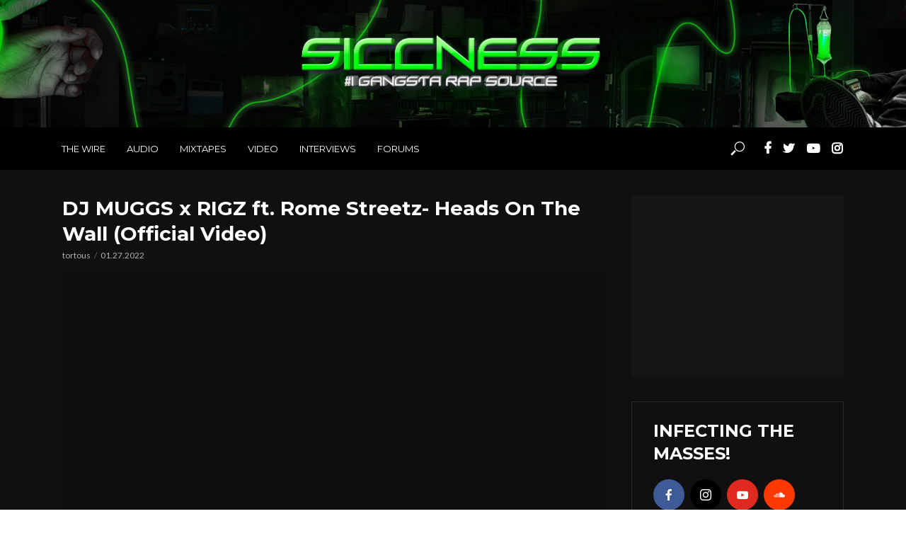

--- FILE ---
content_type: text/html; charset=UTF-8
request_url: https://www.siccness.net/wp/dj-muggs-x-rigz-ft-rome-streetz-heads-on-the-wall-official-video
body_size: 15605
content:
<!DOCTYPE html>
<html dir="ltr" lang="en-US"
	prefix="og: https://ogp.me/ns#" >
<head>
<meta charset="UTF-8">
<meta name="viewport" content="width=device-width,initial-scale=1.0">
<link rel="pingback" href="https://www.siccness.net/wp/xmlrpc.php">
<link rel="profile" href="https://gmpg.org/xfn/11" />
<title>DJ MUGGS x RIGZ ft. Rome Streetz- Heads On The Wall (Official Video)</title>

		<!-- All in One SEO 4.4.4 - aioseo.com -->
		<meta name="description" content="HEADS ON THE WALL ft. ROME STREETZ VFX BY BLKMOON SHOT BY ISIAH.SHOT.IT FROM THE ALBUM “GOLD” PRODUCED BY DJ MUGGS MIXED BY DJ MUGGS &amp; SAM KINGSTON MASTERED BY SAM KINGSTON COPYRIGHT 2022 SOUL ASSASSINS RECORDS https://www.youtube.com/watch?v=yxsI-qlS9nk" />
		<meta name="robots" content="max-image-preview:large" />
		<meta name="keywords" content="dj muggs,rigz,video" />
		<link rel="canonical" href="https://www.siccness.net/wp/dj-muggs-x-rigz-ft-rome-streetz-heads-on-the-wall-official-video" />
		<meta name="generator" content="All in One SEO (AIOSEO) 4.4.4" />
		<meta property="og:locale" content="en_US" />
		<meta property="og:site_name" content="Siccness Network | #1 Rap Music Source!" />
		<meta property="og:type" content="article" />
		<meta property="og:title" content="DJ MUGGS x RIGZ ft. Rome Streetz- Heads On The Wall (Official Video)" />
		<meta property="og:description" content="HEADS ON THE WALL ft. ROME STREETZ VFX BY BLKMOON SHOT BY ISIAH.SHOT.IT FROM THE ALBUM “GOLD” PRODUCED BY DJ MUGGS MIXED BY DJ MUGGS &amp; SAM KINGSTON MASTERED BY SAM KINGSTON COPYRIGHT 2022 SOUL ASSASSINS RECORDS https://www.youtube.com/watch?v=yxsI-qlS9nk" />
		<meta property="og:url" content="https://www.siccness.net/wp/dj-muggs-x-rigz-ft-rome-streetz-heads-on-the-wall-official-video" />
		<meta property="article:published_time" content="2022-01-27T17:06:23+00:00" />
		<meta property="article:modified_time" content="2022-01-27T17:06:23+00:00" />
		<meta name="twitter:card" content="summary" />
		<meta name="twitter:title" content="DJ MUGGS x RIGZ ft. Rome Streetz- Heads On The Wall (Official Video)" />
		<meta name="twitter:description" content="HEADS ON THE WALL ft. ROME STREETZ VFX BY BLKMOON SHOT BY ISIAH.SHOT.IT FROM THE ALBUM “GOLD” PRODUCED BY DJ MUGGS MIXED BY DJ MUGGS &amp; SAM KINGSTON MASTERED BY SAM KINGSTON COPYRIGHT 2022 SOUL ASSASSINS RECORDS https://www.youtube.com/watch?v=yxsI-qlS9nk" />
		<meta name="google" content="nositelinkssearchbox" />
		<script type="application/ld+json" class="aioseo-schema">
			{"@context":"https:\/\/schema.org","@graph":[{"@type":"Article","@id":"https:\/\/www.siccness.net\/wp\/dj-muggs-x-rigz-ft-rome-streetz-heads-on-the-wall-official-video#article","name":"DJ MUGGS x RIGZ ft. Rome Streetz- Heads On The Wall (Official Video)","headline":"DJ MUGGS x RIGZ ft. Rome Streetz- Heads On The Wall   (Official Video)","author":{"@id":"https:\/\/www.siccness.net\/wp\/author\/tortous#author"},"publisher":{"@id":"https:\/\/www.siccness.net\/wp\/#organization"},"image":{"@type":"ImageObject","url":"https:\/\/www.siccness.net\/wp\/wp-content\/uploads\/2022\/01\/dj-muggs-x-rigz-ft-rome-streetz.jpg","width":1280,"height":720},"datePublished":"2022-01-27T17:06:23-08:00","dateModified":"2022-01-27T17:06:23-08:00","inLanguage":"en-US","mainEntityOfPage":{"@id":"https:\/\/www.siccness.net\/wp\/dj-muggs-x-rigz-ft-rome-streetz-heads-on-the-wall-official-video#webpage"},"isPartOf":{"@id":"https:\/\/www.siccness.net\/wp\/dj-muggs-x-rigz-ft-rome-streetz-heads-on-the-wall-official-video#webpage"},"articleSection":"Video, DJ Muggs, Rigz, Video"},{"@type":"BreadcrumbList","@id":"https:\/\/www.siccness.net\/wp\/dj-muggs-x-rigz-ft-rome-streetz-heads-on-the-wall-official-video#breadcrumblist","itemListElement":[{"@type":"ListItem","@id":"https:\/\/www.siccness.net\/wp\/#listItem","position":1,"item":{"@type":"WebPage","@id":"https:\/\/www.siccness.net\/wp\/","name":"Home","description":"#1 Rap Music Source!","url":"https:\/\/www.siccness.net\/wp\/"}}]},{"@type":"Organization","@id":"https:\/\/www.siccness.net\/wp\/#organization","name":"Siccness Network","url":"https:\/\/www.siccness.net\/wp\/"},{"@type":"Person","@id":"https:\/\/www.siccness.net\/wp\/author\/tortous#author","url":"https:\/\/www.siccness.net\/wp\/author\/tortous","name":"tortous","image":{"@type":"ImageObject","@id":"https:\/\/www.siccness.net\/wp\/dj-muggs-x-rigz-ft-rome-streetz-heads-on-the-wall-official-video#authorImage","url":"https:\/\/secure.gravatar.com\/avatar\/ee785ca438ee04b8b8901139cd469095?s=96&d=blank&r=g","width":96,"height":96,"caption":"tortous"}},{"@type":"WebPage","@id":"https:\/\/www.siccness.net\/wp\/dj-muggs-x-rigz-ft-rome-streetz-heads-on-the-wall-official-video#webpage","url":"https:\/\/www.siccness.net\/wp\/dj-muggs-x-rigz-ft-rome-streetz-heads-on-the-wall-official-video","name":"DJ MUGGS x RIGZ ft. Rome Streetz- Heads On The Wall (Official Video)","description":"HEADS ON THE WALL ft. ROME STREETZ VFX BY BLKMOON SHOT BY ISIAH.SHOT.IT FROM THE ALBUM \u201cGOLD\u201d PRODUCED BY DJ MUGGS MIXED BY DJ MUGGS & SAM KINGSTON MASTERED BY SAM KINGSTON COPYRIGHT 2022 SOUL ASSASSINS RECORDS https:\/\/www.youtube.com\/watch?v=yxsI-qlS9nk","inLanguage":"en-US","isPartOf":{"@id":"https:\/\/www.siccness.net\/wp\/#website"},"breadcrumb":{"@id":"https:\/\/www.siccness.net\/wp\/dj-muggs-x-rigz-ft-rome-streetz-heads-on-the-wall-official-video#breadcrumblist"},"author":{"@id":"https:\/\/www.siccness.net\/wp\/author\/tortous#author"},"creator":{"@id":"https:\/\/www.siccness.net\/wp\/author\/tortous#author"},"image":{"@type":"ImageObject","url":"https:\/\/www.siccness.net\/wp\/wp-content\/uploads\/2022\/01\/dj-muggs-x-rigz-ft-rome-streetz.jpg","@id":"https:\/\/www.siccness.net\/wp\/#mainImage","width":1280,"height":720},"primaryImageOfPage":{"@id":"https:\/\/www.siccness.net\/wp\/dj-muggs-x-rigz-ft-rome-streetz-heads-on-the-wall-official-video#mainImage"},"datePublished":"2022-01-27T17:06:23-08:00","dateModified":"2022-01-27T17:06:23-08:00"},{"@type":"WebSite","@id":"https:\/\/www.siccness.net\/wp\/#website","url":"https:\/\/www.siccness.net\/wp\/","name":"Siccness Network","description":"#1 Rap Music Source!","inLanguage":"en-US","publisher":{"@id":"https:\/\/www.siccness.net\/wp\/#organization"}}]}
		</script>
		<script type="text/javascript" >
			window.ga=window.ga||function(){(ga.q=ga.q||[]).push(arguments)};ga.l=+new Date;
			ga('create', "UA-1189448-1", 'auto');
			ga('require', 'outboundLinkTracker');
			ga('send', 'pageview');
		</script>
		<script async src="https://www.google-analytics.com/analytics.js"></script>
		<script async src="https://www.siccness.net/wp/wp-content/plugins/all-in-one-seo-pack/dist/Lite/assets/autotrack.dd5c63d1.js?ver=4.4.4"></script>
		<!-- All in One SEO -->

<link rel='dns-prefetch' href='//fonts.googleapis.com' />
<link rel='dns-prefetch' href='//s.w.org' />
<link rel='dns-prefetch' href='//pagead2.googlesyndication.com' />
<link rel="alternate" type="application/rss+xml" title="Siccness Network &raquo; Feed" href="https://www.siccness.net/wp/feed" />
<link rel="alternate" type="application/rss+xml" title="Siccness Network &raquo; Comments Feed" href="https://www.siccness.net/wp/comments/feed" />
<link rel="alternate" type="application/rss+xml" title="Siccness Network &raquo; DJ MUGGS x RIGZ ft. Rome Streetz- Heads On The Wall   (Official Video) Comments Feed" href="https://www.siccness.net/wp/dj-muggs-x-rigz-ft-rome-streetz-heads-on-the-wall-official-video/feed" />
<script type="text/javascript">
window._wpemojiSettings = {"baseUrl":"https:\/\/s.w.org\/images\/core\/emoji\/14.0.0\/72x72\/","ext":".png","svgUrl":"https:\/\/s.w.org\/images\/core\/emoji\/14.0.0\/svg\/","svgExt":".svg","source":{"concatemoji":"https:\/\/www.siccness.net\/wp\/wp-includes\/js\/wp-emoji-release.min.js?ver=6.0.11"}};
/*! This file is auto-generated */
!function(e,a,t){var n,r,o,i=a.createElement("canvas"),p=i.getContext&&i.getContext("2d");function s(e,t){var a=String.fromCharCode,e=(p.clearRect(0,0,i.width,i.height),p.fillText(a.apply(this,e),0,0),i.toDataURL());return p.clearRect(0,0,i.width,i.height),p.fillText(a.apply(this,t),0,0),e===i.toDataURL()}function c(e){var t=a.createElement("script");t.src=e,t.defer=t.type="text/javascript",a.getElementsByTagName("head")[0].appendChild(t)}for(o=Array("flag","emoji"),t.supports={everything:!0,everythingExceptFlag:!0},r=0;r<o.length;r++)t.supports[o[r]]=function(e){if(!p||!p.fillText)return!1;switch(p.textBaseline="top",p.font="600 32px Arial",e){case"flag":return s([127987,65039,8205,9895,65039],[127987,65039,8203,9895,65039])?!1:!s([55356,56826,55356,56819],[55356,56826,8203,55356,56819])&&!s([55356,57332,56128,56423,56128,56418,56128,56421,56128,56430,56128,56423,56128,56447],[55356,57332,8203,56128,56423,8203,56128,56418,8203,56128,56421,8203,56128,56430,8203,56128,56423,8203,56128,56447]);case"emoji":return!s([129777,127995,8205,129778,127999],[129777,127995,8203,129778,127999])}return!1}(o[r]),t.supports.everything=t.supports.everything&&t.supports[o[r]],"flag"!==o[r]&&(t.supports.everythingExceptFlag=t.supports.everythingExceptFlag&&t.supports[o[r]]);t.supports.everythingExceptFlag=t.supports.everythingExceptFlag&&!t.supports.flag,t.DOMReady=!1,t.readyCallback=function(){t.DOMReady=!0},t.supports.everything||(n=function(){t.readyCallback()},a.addEventListener?(a.addEventListener("DOMContentLoaded",n,!1),e.addEventListener("load",n,!1)):(e.attachEvent("onload",n),a.attachEvent("onreadystatechange",function(){"complete"===a.readyState&&t.readyCallback()})),(e=t.source||{}).concatemoji?c(e.concatemoji):e.wpemoji&&e.twemoji&&(c(e.twemoji),c(e.wpemoji)))}(window,document,window._wpemojiSettings);
</script>
<style type="text/css">
img.wp-smiley,
img.emoji {
	display: inline !important;
	border: none !important;
	box-shadow: none !important;
	height: 1em !important;
	width: 1em !important;
	margin: 0 0.07em !important;
	vertical-align: -0.1em !important;
	background: none !important;
	padding: 0 !important;
}
</style>
	<link rel='stylesheet' id='wp-block-library-css'  href='https://www.siccness.net/wp/wp-includes/css/dist/block-library/style.min.css?ver=6.0.11' type='text/css' media='all' />
<style id='global-styles-inline-css' type='text/css'>
body{--wp--preset--color--black: #000000;--wp--preset--color--cyan-bluish-gray: #abb8c3;--wp--preset--color--white: #ffffff;--wp--preset--color--pale-pink: #f78da7;--wp--preset--color--vivid-red: #cf2e2e;--wp--preset--color--luminous-vivid-orange: #ff6900;--wp--preset--color--luminous-vivid-amber: #fcb900;--wp--preset--color--light-green-cyan: #7bdcb5;--wp--preset--color--vivid-green-cyan: #00d084;--wp--preset--color--pale-cyan-blue: #8ed1fc;--wp--preset--color--vivid-cyan-blue: #0693e3;--wp--preset--color--vivid-purple: #9b51e0;--wp--preset--color--vlog-acc: #01bc02;--wp--preset--color--vlog-meta: #b2b2b2;--wp--preset--color--vlog-txt: #ffffff;--wp--preset--color--vlog-bg: #101010;--wp--preset--color--vlog-highlight-txt: #01bc02;--wp--preset--color--vlog-highlight-bg: #161616;--wp--preset--gradient--vivid-cyan-blue-to-vivid-purple: linear-gradient(135deg,rgba(6,147,227,1) 0%,rgb(155,81,224) 100%);--wp--preset--gradient--light-green-cyan-to-vivid-green-cyan: linear-gradient(135deg,rgb(122,220,180) 0%,rgb(0,208,130) 100%);--wp--preset--gradient--luminous-vivid-amber-to-luminous-vivid-orange: linear-gradient(135deg,rgba(252,185,0,1) 0%,rgba(255,105,0,1) 100%);--wp--preset--gradient--luminous-vivid-orange-to-vivid-red: linear-gradient(135deg,rgba(255,105,0,1) 0%,rgb(207,46,46) 100%);--wp--preset--gradient--very-light-gray-to-cyan-bluish-gray: linear-gradient(135deg,rgb(238,238,238) 0%,rgb(169,184,195) 100%);--wp--preset--gradient--cool-to-warm-spectrum: linear-gradient(135deg,rgb(74,234,220) 0%,rgb(151,120,209) 20%,rgb(207,42,186) 40%,rgb(238,44,130) 60%,rgb(251,105,98) 80%,rgb(254,248,76) 100%);--wp--preset--gradient--blush-light-purple: linear-gradient(135deg,rgb(255,206,236) 0%,rgb(152,150,240) 100%);--wp--preset--gradient--blush-bordeaux: linear-gradient(135deg,rgb(254,205,165) 0%,rgb(254,45,45) 50%,rgb(107,0,62) 100%);--wp--preset--gradient--luminous-dusk: linear-gradient(135deg,rgb(255,203,112) 0%,rgb(199,81,192) 50%,rgb(65,88,208) 100%);--wp--preset--gradient--pale-ocean: linear-gradient(135deg,rgb(255,245,203) 0%,rgb(182,227,212) 50%,rgb(51,167,181) 100%);--wp--preset--gradient--electric-grass: linear-gradient(135deg,rgb(202,248,128) 0%,rgb(113,206,126) 100%);--wp--preset--gradient--midnight: linear-gradient(135deg,rgb(2,3,129) 0%,rgb(40,116,252) 100%);--wp--preset--duotone--dark-grayscale: url('#wp-duotone-dark-grayscale');--wp--preset--duotone--grayscale: url('#wp-duotone-grayscale');--wp--preset--duotone--purple-yellow: url('#wp-duotone-purple-yellow');--wp--preset--duotone--blue-red: url('#wp-duotone-blue-red');--wp--preset--duotone--midnight: url('#wp-duotone-midnight');--wp--preset--duotone--magenta-yellow: url('#wp-duotone-magenta-yellow');--wp--preset--duotone--purple-green: url('#wp-duotone-purple-green');--wp--preset--duotone--blue-orange: url('#wp-duotone-blue-orange');--wp--preset--font-size--small: 12.8px;--wp--preset--font-size--medium: 20px;--wp--preset--font-size--large: 22.4px;--wp--preset--font-size--x-large: 42px;--wp--preset--font-size--normal: 16px;--wp--preset--font-size--huge: 28.8px;}.has-black-color{color: var(--wp--preset--color--black) !important;}.has-cyan-bluish-gray-color{color: var(--wp--preset--color--cyan-bluish-gray) !important;}.has-white-color{color: var(--wp--preset--color--white) !important;}.has-pale-pink-color{color: var(--wp--preset--color--pale-pink) !important;}.has-vivid-red-color{color: var(--wp--preset--color--vivid-red) !important;}.has-luminous-vivid-orange-color{color: var(--wp--preset--color--luminous-vivid-orange) !important;}.has-luminous-vivid-amber-color{color: var(--wp--preset--color--luminous-vivid-amber) !important;}.has-light-green-cyan-color{color: var(--wp--preset--color--light-green-cyan) !important;}.has-vivid-green-cyan-color{color: var(--wp--preset--color--vivid-green-cyan) !important;}.has-pale-cyan-blue-color{color: var(--wp--preset--color--pale-cyan-blue) !important;}.has-vivid-cyan-blue-color{color: var(--wp--preset--color--vivid-cyan-blue) !important;}.has-vivid-purple-color{color: var(--wp--preset--color--vivid-purple) !important;}.has-black-background-color{background-color: var(--wp--preset--color--black) !important;}.has-cyan-bluish-gray-background-color{background-color: var(--wp--preset--color--cyan-bluish-gray) !important;}.has-white-background-color{background-color: var(--wp--preset--color--white) !important;}.has-pale-pink-background-color{background-color: var(--wp--preset--color--pale-pink) !important;}.has-vivid-red-background-color{background-color: var(--wp--preset--color--vivid-red) !important;}.has-luminous-vivid-orange-background-color{background-color: var(--wp--preset--color--luminous-vivid-orange) !important;}.has-luminous-vivid-amber-background-color{background-color: var(--wp--preset--color--luminous-vivid-amber) !important;}.has-light-green-cyan-background-color{background-color: var(--wp--preset--color--light-green-cyan) !important;}.has-vivid-green-cyan-background-color{background-color: var(--wp--preset--color--vivid-green-cyan) !important;}.has-pale-cyan-blue-background-color{background-color: var(--wp--preset--color--pale-cyan-blue) !important;}.has-vivid-cyan-blue-background-color{background-color: var(--wp--preset--color--vivid-cyan-blue) !important;}.has-vivid-purple-background-color{background-color: var(--wp--preset--color--vivid-purple) !important;}.has-black-border-color{border-color: var(--wp--preset--color--black) !important;}.has-cyan-bluish-gray-border-color{border-color: var(--wp--preset--color--cyan-bluish-gray) !important;}.has-white-border-color{border-color: var(--wp--preset--color--white) !important;}.has-pale-pink-border-color{border-color: var(--wp--preset--color--pale-pink) !important;}.has-vivid-red-border-color{border-color: var(--wp--preset--color--vivid-red) !important;}.has-luminous-vivid-orange-border-color{border-color: var(--wp--preset--color--luminous-vivid-orange) !important;}.has-luminous-vivid-amber-border-color{border-color: var(--wp--preset--color--luminous-vivid-amber) !important;}.has-light-green-cyan-border-color{border-color: var(--wp--preset--color--light-green-cyan) !important;}.has-vivid-green-cyan-border-color{border-color: var(--wp--preset--color--vivid-green-cyan) !important;}.has-pale-cyan-blue-border-color{border-color: var(--wp--preset--color--pale-cyan-blue) !important;}.has-vivid-cyan-blue-border-color{border-color: var(--wp--preset--color--vivid-cyan-blue) !important;}.has-vivid-purple-border-color{border-color: var(--wp--preset--color--vivid-purple) !important;}.has-vivid-cyan-blue-to-vivid-purple-gradient-background{background: var(--wp--preset--gradient--vivid-cyan-blue-to-vivid-purple) !important;}.has-light-green-cyan-to-vivid-green-cyan-gradient-background{background: var(--wp--preset--gradient--light-green-cyan-to-vivid-green-cyan) !important;}.has-luminous-vivid-amber-to-luminous-vivid-orange-gradient-background{background: var(--wp--preset--gradient--luminous-vivid-amber-to-luminous-vivid-orange) !important;}.has-luminous-vivid-orange-to-vivid-red-gradient-background{background: var(--wp--preset--gradient--luminous-vivid-orange-to-vivid-red) !important;}.has-very-light-gray-to-cyan-bluish-gray-gradient-background{background: var(--wp--preset--gradient--very-light-gray-to-cyan-bluish-gray) !important;}.has-cool-to-warm-spectrum-gradient-background{background: var(--wp--preset--gradient--cool-to-warm-spectrum) !important;}.has-blush-light-purple-gradient-background{background: var(--wp--preset--gradient--blush-light-purple) !important;}.has-blush-bordeaux-gradient-background{background: var(--wp--preset--gradient--blush-bordeaux) !important;}.has-luminous-dusk-gradient-background{background: var(--wp--preset--gradient--luminous-dusk) !important;}.has-pale-ocean-gradient-background{background: var(--wp--preset--gradient--pale-ocean) !important;}.has-electric-grass-gradient-background{background: var(--wp--preset--gradient--electric-grass) !important;}.has-midnight-gradient-background{background: var(--wp--preset--gradient--midnight) !important;}.has-small-font-size{font-size: var(--wp--preset--font-size--small) !important;}.has-medium-font-size{font-size: var(--wp--preset--font-size--medium) !important;}.has-large-font-size{font-size: var(--wp--preset--font-size--large) !important;}.has-x-large-font-size{font-size: var(--wp--preset--font-size--x-large) !important;}
</style>
<link rel='stylesheet' id='redux-extendify-styles-css'  href='https://www.siccness.net/wp/wp-content/plugins/redux-framework/redux-core/assets/css/extendify-utilities.css?ver=4.4.4' type='text/css' media='all' />
<link rel='stylesheet' id='mks_shortcodes_simple_line_icons-css'  href='https://www.siccness.net/wp/wp-content/plugins/meks-flexible-shortcodes/css/simple-line/simple-line-icons.css?ver=1.3.5' type='text/css' media='screen' />
<link rel='stylesheet' id='mks_shortcodes_css-css'  href='https://www.siccness.net/wp/wp-content/plugins/meks-flexible-shortcodes/css/style.css?ver=1.3.5' type='text/css' media='screen' />
<link rel='stylesheet' id='vlog-fonts-css'  href='https://fonts.googleapis.com/css?family=Lato%3A400%7CMontserrat%3A400%2C700&#038;subset=latin&#038;ver=2.5.1' type='text/css' media='all' />
<link rel='stylesheet' id='vlog-main-css'  href='https://www.siccness.net/wp/wp-content/themes/vlog/assets/css/min.css?ver=2.5.1' type='text/css' media='all' />
<style id='vlog-main-inline-css' type='text/css'>
body,#cancel-comment-reply-link,.vlog-wl-action .vlog-button,.vlog-actions-menu .vlog-action-login a {color: #ffffff;font-family: 'Lato';font-weight: 400;}.vlog-body-box{background-color:#101010;}h1, h2, h3, h4, h5, h6,.h1, .h2, .h3, .h4, .h5, .h6,blockquote,.vlog-comments .url,.comment-author b,.vlog-site-header .site-title a,.entry-content thead td,#bbpress-forums .bbp-forum-title, #bbpress-forums .bbp-topic-permalink,.wp-block-cover .wp-block-cover-image-text, .wp-block-cover .wp-block-cover-text, .wp-block-cover h2, .wp-block-cover-image .wp-block-cover-image-text, .wp-block-cover-image .wp-block-cover-text, .wp-block-cover-image h2 {font-family: 'Montserrat';font-weight: 700;}.vlog-site-header a,.dl-menuwrapper li a{font-family: 'Montserrat';font-weight: 700;}body{font-size: 1.6rem;}.entry-headline.h4{font-size: 1.8rem;}.vlog-site-header .vlog-main-nav li a{font-size: 1.3rem;}.vlog-sidebar, .vlog-site-footer p, .vlog-lay-b .entry-content p, .vlog-lay-c .entry-content p, .vlog-lay-d .entry-content p, .vlog-lay-e .entry-content p{font-size: 1.4rem;}.widget .widget-title{font-size: 1.6rem;}.vlog-mod-head .vlog-mod-title h4{font-size: 1.8rem;}h1, .h1 {font-size: 2.8rem;}h2, .h2 {font-size: 2.4rem;}h3, .h3 {font-size: 2.0rem;}h4, .h4, .vlog-no-sid .vlog-lay-d .h5, .vlog-no-sid .vlog-lay-e .h5, .vlog-no-sid .vlog-lay-f .h5 {font-size: 1.8rem;}h5, .h5, .vlog-no-sid .vlog-lay-g .h6 {font-size: 1.6rem;}h6, .h6 {font-size: 1.4rem;}.h7{font-size: 1.3rem;}.entry-headline h4{font-size: 1.8rem;}.meta-item{font-size: 1.2rem;}.vlog-top-bar,.vlog-top-bar .sub-menu{background-color: #34495e;}.vlog-top-bar ul li a,.vlog-site-date{color: #8b97a3;}.vlog-top-bar ul li:hover > a{color: #ffffff;}.vlog-header-middle{height: 180px;}.vlog-header-middle .site-title img{max-height: 180px;}.vlog-site-header,.vlog-header-shadow .vlog-header-wrapper,.vlog-site-header .vlog-main-nav .sub-menu,.vlog-actions-button .sub-menu,.vlog-site-header .vlog-main-nav > li:hover > a,.vlog-actions-button:hover > span,.vlog-action-search.active.vlog-actions-button > span,.vlog-actions-search input[type=text]:focus,.vlog-responsive-header,.dl-menuwrapper .dl-menu{background-color: #000000;}.vlog-header-wrapper {background-repeat:no-repeat;background-position:center center;background-image:url('https://www.siccness.net/wp/wp-content/uploads/2018/09/sicc-bg.jpg');}.vlog-site-header,.vlog-site-header .entry-title a,.vlog-site-header a,.vlog-custom-cart,.dl-menuwrapper li a,.vlog-site-header .vlog-search-form input[type=text],.vlog-responsive-header,.vlog-responsive-header a.vlog-responsive-header .entry-title a,.dl-menuwrapper button,.vlog-remove-wl, .vlog-remove-ll {color: #01bc02;}.vlog-main-nav .sub-menu li:hover > a,.vlog-main-nav > .current_page_item > a,.vlog-main-nav .current-menu-item > a,.vlog-main-nav li:not(.menu-item-has-children):hover > a,.vlog-actions-button.vlog-action-search:hover span,.vlog-actions-button.vlog-cart-icon:hover a,.dl-menuwrapper li a:focus,.dl-menuwrapper li a:hover,.dl-menuwrapper button:hover,.vlog-main-nav .vlog-mega-menu .entry-title a:hover,.vlog-menu-posts .entry-title a:hover,.vlog-menu-posts .vlog-remove-wl:hover{color: #ffffff;}.vlog-site-header .vlog-search-form input[type=text]::-webkit-input-placeholder { color: #01bc02;}.vlog-site-header .vlog-search-form input[type=text]::-moz-placeholder {color: #01bc02;}.vlog-site-header .vlog-search-form input[type=text]:-ms-input-placeholder {color: #01bc02;}.vlog-watch-later-count{background-color: #ffffff;}.pulse{-webkit-box-shadow: 0 0 0 0 #f0f0f0, 0 0 0 0 rgba(255,255,255,0.7);box-shadow: 0 0 0 0 #f0f0f0, 0 0 0 0 rgba(255,255,255,0.7);}.vlog-header-bottom{background: #000000;}.vlog-header-bottom,.vlog-header-bottom .entry-title a,.vlog-header-bottom a,.vlog-header-bottom .vlog-search-form input[type=text]{color: #ffffff;}.vlog-header-bottom .vlog-main-nav .sub-menu li:hover > a, .vlog-header-bottom .vlog-main-nav > .current_page_item > a, .vlog-header-bottom .vlog-main-nav .current-menu-item > a, .vlog-header-bottom .vlog-main-nav li:not(.menu-item-has-children):hover > a, .vlog-header-bottom .vlog-actions-button.vlog-action-search:hover span,.vlog-header-bottom .entry-title a:hover,.vlog-header-bottom .vlog-remove-wl:hover,.vlog-header-bottom .vlog-mega-menu .entry-title a:hover{color: #01bc02;}.vlog-header-bottom li:hover a,.vlog-header-bottom li:hover > span{color: #ffffff;}.vlog-header-bottom .vlog-search-form input[type=text]::-webkit-input-placeholder { color: #01bc02;}.vlog-header-bottom .vlog-search-form input[type=text]::-moz-placeholder {color: #01bc02;}.vlog-header-bottom .vlog-search-form input[type=text]:-ms-input-placeholder {color: #01bc02;}.vlog-header-bottom .vlog-watch-later-count{background-color: #01bc02;}.vlog-header-bottom .pulse{-webkit-box-shadow: 0 0 0 0 #f0f0f0, 0 0 0 0 rgba(1,188,2,0.7);box-shadow: 0 0 0 0 #f0f0f0, 0 0 0 0 rgba(1,188,2,0.7);}.vlog-sticky-header.vlog-site-header,.vlog-sticky-header.vlog-site-header .vlog-main-nav .sub-menu,.vlog-sticky-header .vlog-actions-button .sub-menu,.vlog-sticky-header.vlog-site-header .vlog-main-nav > li:hover > a,.vlog-sticky-header .vlog-actions-button:hover > span,.vlog-sticky-header .vlog-action-search.active.vlog-actions-button > span,.vlog-sticky-header .vlog-actions-search input[type=text]:focus{background-color: #000000;}.vlog-sticky-header,.vlog-sticky-header .entry-title a,.vlog-sticky-header a,.vlog-sticky-header .vlog-search-form input[type=text],.vlog-sticky-header.vlog-site-header a{color: #ffffff;}.vlog-sticky-header .vlog-main-nav .sub-menu li:hover > a,.vlog-sticky-header .vlog-main-nav > .current_page_item > a,.vlog-sticky-header .vlog-main-nav li:not(.menu-item-has-children):hover > a,.vlog-sticky-header .vlog-actions-button.vlog-action-search:hover span,.vlog-sticky-header.vlog-header-bottom .vlog-main-nav .current-menu-item > a,.vlog-sticky-header.vlog-header-bottom .entry-title a:hover,.vlog-sticky-header.vlog-header-bottom.vlog-remove-wl:hover,.vlog-sticky-header .vlog-main-nav .vlog-mega-menu .entry-title a:hover,.vlog-sticky-header .vlog-menu-posts .entry-title a:hover,.vlog-sticky-header .vlog-menu-posts .vlog-remove-wl:hover {color: #01bc02;}.vlog-header-bottom .vlog-search-form input[type=text]::-webkit-input-placeholder { color: #ffffff;}.vlog-header-bottom .vlog-search-form input[type=text]::-moz-placeholder {color: #ffffff;}.vlog-header-bottom .vlog-search-form input[type=text]:-ms-input-placeholder {color: #ffffff;}.vlog-sticky-header .vlog-watch-later-count{background-color: #01bc02;}.vlog-sticky-header .pulse{-webkit-box-shadow: 0 0 0 0 #f0f0f0, 0 0 0 0 rgba(1,188,2,0.7);box-shadow: 0 0 0 0 #f0f0f0, 0 0 0 0 rgba(1,188,2,0.7);}a{color: #01bc02; }.meta-item,.meta-icon,.meta-comments a,.vlog-prev-next-nav .vlog-pn-ico,.comment-metadata a,.widget_calendar table caption,.widget_archive li,.widget_recent_comments li,.rss-date,.widget_rss cite,.widget_tag_cloud a:after,.widget_recent_entries li .post-date,.meta-tags a:after,.bbp-forums .bbp-forum-freshness a,#vlog-video-sticky-close{color: #b2b2b2; }.vlog-pagination .dots:hover, .vlog-pagination a, .vlog-post .entry-category a:hover,a.meta-icon:hover,.meta-comments:hover,.meta-comments:hover a,.vlog-prev-next-nav a,.widget_tag_cloud a,.widget_calendar table tfoot tr td a,.vlog-button-search,.meta-tags a,.vlog-all-link:hover,.vlog-sl-item:hover,.entry-content-single .meta-tags a:hover,#bbpress-forums .bbp-forum-title, #bbpress-forums .bbp-topic-permalink{color: #ffffff; }.vlog-count,.vlog-button,.vlog-pagination .vlog-button,.vlog-pagination .vlog-button:hover,.vlog-listen-later-count,.vlog-cart-icon a .vlog-cart-count,a.page-numbers:hover,.widget_calendar table tbody td a,.vlog-load-more a,.vlog-next a,.vlog-prev a,.vlog-pagination .next,.vlog-pagination .prev,.mks_author_link,.mks_read_more a,.vlog-wl-action .vlog-button,body .mejs-controls .mejs-time-rail .mejs-time-current,.vlog-link-pages a,body a.llms-button-action {background-color: #01bc02;}body a.llms-button-action:hover {background-color: #01bc02;color: #fff;}.vlog-pagination .uil-ripple-css div:nth-of-type(1),.vlog-pagination .uil-ripple-css div:nth-of-type(2),blockquote{border-color: #01bc02;}.entry-content-single a,#bbpress-forums .bbp-forum-title:hover, #bbpress-forums .bbp-topic-permalink:hover{color: #01bc02;}.entry-content-single a:not(.wp-block-button__link):hover,.textwidget a:hover{color: #ffffff;}.vlog-site-content,.vlog-content .entry-content-single a.vlog-popup-img,.vlog-format-content.vlog-sticky-video{ background: #101010;}.vlog-content .entry-content-single a.vlog-popup-img{color: #101010;}h1,h2,h3,h4,h5,h6,.h1, .h2, .h3, .h4, .h5, .h6,.entry-title a,.vlog-comments .url,.rsswidget:hover,.vlog-format-inplay .entry-category a:hover,.vlog-format-inplay .meta-comments a:hover,.vlog-format-inplay .action-item,.vlog-format-inplay .entry-title a,.vlog-format-inplay .entry-title a:hover { color: #ffffff;}.widget ul li a{color: #ffffff;}.widget ul li a:hover,.entry-title a:hover,.widget .vlog-search-form .vlog-button-search:hover,.bypostauthor .comment-body .fn:before,.vlog-comments .url:hover,#cancel-comment-reply-link,.widget_tag_cloud a:hover,.meta-tags a:hover,.vlog-remove-wl:hover{color: #01bc02;}.entry-content p{color: #ffffff;}.widget_calendar #today:after{background: rgba(255,255,255,0.1)}.vlog-button,.vlog-button a,.vlog-pagination .vlog-button,.vlog-pagination .next,.vlog-pagination .prev,a.page-numbers:hover,.widget_calendar table tbody td a,.vlog-featured-info-2 .entry-title a,.vlog-load-more a,.vlog-next a,.vlog-prev a,.mks_author_link,.mks_read_more a,.vlog-wl-action .vlog-button,.vlog-link-pages a,.vlog-link-pages a:hover{color: #FFF;}#cancel-comment-reply-link, .comment-reply-link, .vlog-rm,.vlog-mod-actions .vlog-all-link,.vlog-slider-controls .owl-next, .vlog-slider-controls .owl-prev {color: #01bc02; border-color: rgba(1,188,2,0.7)}.vlog-mod-actions .vlog-all-link:hover,.vlog-slider-controls .owl-next:hover, .vlog-slider-controls .owl-prev:hover {color: #ffffff; border-color: rgba(255,255,255,0.7)}.comment-reply-link:hover,.vlog-rm:hover,a.button.product_type_simple.add_to_cart_button:hover,a.added_to_cart:hover,#cancel-comment-reply-link:hover{color: #ffffff;border-color: #ffffff;}.entry-content .wp-block-button__link,.wp-block-search__button{background: #01bc02; color: #101010;}.wp-block-button__link:hover,.wp-block-search__button:hover{color: #101010;}.wp-block-separator{border-color: rgba(255,255,255,0.2);border-bottom-width: 1px;}.wp-block-calendar tfoot a{color: #01bc02; }.vlog-highlight .entry-category,.vlog-highlight .entry-category a,.vlog-highlight .meta-item a,.vlog-highlight .meta-item span,.vlog-highlight .meta-item,.vlog-highlight.widget_tag_cloud a:hover{color: rgba(1,188,2,0.5);}.vlog-highlight {background: #161616;color: #01bc02;border: none;}.vlog-highlight .widget-title{border-bottom-color: rgba(1,188,2,0.1);}.vlog-highlight .entry-title,.vlog-highlight .entry-category a:hover,.vlog-highlight .action-item,.vlog-highlight .meta-item a:hover,.vlog-highlight .widget-title span,.vlog-highlight .entry-title a,.widget.vlog-highlight ul li a,.vlog-highlight.widget_calendar table tfoot tr td a,.vlog-highlight .widget_tag_cloud a{color: #01bc02;}.vlog-highlight .widget_calendar #today:after{ background: rgba(1,188,2,0.1);}.widget.vlog-highlightinput[type=number], .widget.vlog-highlight input[type=text], .widget.vlog-highlight input[type=email], .widget.vlog-highlight input[type=url], .widget.vlog-highlight input[type=tel], .widget.vlog-highlight input[type=date], .widget.vlog-highlight input[type=password], .widget.vlog-highlight select, .widget.vlog-highlight textarea{background: #FFF;color: #111;border-color: rgba(1,188,2,0.1);}.vlog-highlight .vlog-button-search{color:#111;}.vlog-bg-box,.author .vlog-mod-desc,.vlog-bg{background: rgba(255,255,255,0.05);}.vlog-pagination .current{background: rgba(255,255,255,0.1);}.vlog-site-footer{background: #121212;color: #01bc02;}.vlog-site-footer .widget-title,.vlog-site-footer .widget_calendar table tbody td a,.vlog-site-footer .widget_calendar table tfoot tr td a,.vlog-site-footer .widget.mks_author_widget h3,.vlog-site-footer.mks_author_link,.vlog-site-footer .vlog-button:hover,.vlog-site-footer .meta-item a:hover,.vlog-site-footer .entry-category a:hover {color: #01bc02;}.vlog-site-footer a,.vlog-site-footer ul li a,.vlog-site-footer .widget_calendar table tbody td a:hover,.vlog-site-footer .widget_calendar table tfoot tr td a:hover{color: rgba(1,188,2,0.8);}.vlog-site-footer .meta-item a,.vlog-site-footer .meta-item .meta-icon,.vlog-site-footer .widget_recent_entries li .post-date,.vlog-site-footer .meta-item{color: rgba(1,188,2,0.5);}.vlog-site-footer .meta-comments:hover,.vlog-site-footer ul li a:hover,.vlog-site-footer a:hover{color: #ffffff;}.vlog-site-footer .widget .vlog-count,.vlog-site-footer .widget_calendar table tbody td a,.vlog-site-footer a.mks_author_link,.vlog-site-footer a.mks_author_link:hover,.vlog-site-footer .widget_calendar table tbody td a:hover{color: #121212;background: #ffffff;}.vlog-site-footer .widget .vlog-search-form input[type=text],.vlog-site-footer select{ background: #FFF; color: #111; border:#01bc02;}.vlog-site-footer .widget .vlog-search-form .vlog-button-search{color: #111;}.vlog-site-footer .vlog-mod-actions .vlog-all-link, .vlog-site-footer .vlog-slider-controls .owl-next, .vlog-site-footer .vlog-slider-controls .owl-prev{ color: rgba(1,188,2,0.8); border-color:rgba(1,188,2,0.8);}.vlog-site-footer .vlog-mod-actions .vlog-all-link:hover, .vlog-site-footer .vlog-slider-controls .owl-next:hover, .vlog-site-footer .vlog-slider-controls .owl-prev:hover{ color: rgba(1,188,2,1); border-color:rgba(1,188,2,1);}.entry-content-single ul > li:before,.vlog-comments .comment-content ul > li:before{color: #01bc02;}input[type=number], input[type=text], input[type=email],input[type=search], input[type=url], input[type=tel], input[type=date], input[type=password], select, textarea,.widget,.vlog-comments,.comment-list,.comment .comment-respond,.widget .vlog-search-form input[type=text],.vlog-content .vlog-prev-next-nav,.vlog-wl-action,.vlog-mod-desc .vlog-search-form,.entry-content table,.entry-content td, .entry-content th,.entry-content-single table,.entry-content-single td, .entry-content-single th,.vlog-comments table,.vlog-comments td, .vlog-comments th,.wp-block-calendar tfoot{border-color: rgba(255,255,255,0.1);}input[type=number]:focus, input[type=text]:focus, input[type=email]:focus, input[type=url]:focus, input[type=tel]:focus, input[type=date]:focus, input[type=password]:focus, select:focus, textarea:focus{border-color: rgba(255,255,255,0.3);}input[type=number], input[type=text], input[type=email], input[type=url], input[type=tel], input[type=date], input[type=password], select, textarea{background-color: rgba(255,255,255,0.03);}body div.wpforms-container-full .wpforms-form input, body div.wpforms-container-full .wpforms-form select, body div.wpforms-container-full .wpforms-form textarea {background-color: rgba(255,255,255,0.03) !important; border-color: rgba(255,255,255,0.1) !important;}.vlog-button,input[type="submit"],.woocommerce-product-search button[type="submit"],.wpcf7-submit,input[type="button"],body div.wpforms-container-full .wpforms-form input[type=submit], body div.wpforms-container-full .wpforms-form button[type=submit], body div.wpforms-container-full .wpforms-form .wpforms-page-button,body div.wpforms-container-full .wpforms-form input[type=submit]:hover, body div.wpforms-container-full .wpforms-form button[type=submit]:hover, body div.wpforms-container-full .wpforms-form .wpforms-page-button:hover {background-color: #01bc02;}.vlog-comments .comment-content{color: rgba(255,255,255,0.8);}li.bypostauthor > .comment-body,.vlog-rm {border-color: #01bc02;}.vlog-ripple-circle{stroke: #01bc02;}.vlog-cover-bg,.vlog-featured-2 .vlog-featured-item,.vlog-featured-3 .vlog-featured-item,.vlog-featured-4 .owl-item,.vlog-featured-5{height: 60px;}.vlog-fa-5-wrapper{height: 12px;}.vlog-fa-5-wrapper .fa-item{height: 42px;}div.bbp-submit-wrapper button, #bbpress-forums #bbp-your-profile fieldset.submit button{color:#FFF;background-color: #01bc02;}.vlog-breadcrumbs a:hover{color: #ffffff;}.vlog-breadcrumbs{ border-bottom: 1px solid rgba(255,255,255,0.1);}.vlog-special-tag-label{background-color: rgba(1,188,2,0.5);}.vlog-special-tag-label{background-color: rgba(1,188,2,0.5);}.entry-image:hover .vlog-special-tag-label{background-color: rgba(1,188,2,0.8);}.vlog-format-inplay .entry-category a,.vlog-format-inplay .action-item:hover,.vlog-featured .vlog-format-inplay .meta-icon,.vlog-featured .vlog-format-inplay .meta-item,.vlog-format-inplay .meta-comments a,.vlog-featured-2 .vlog-format-inplay .entry-category a,.vlog-featured-2 .vlog-format-inplay .action-item:hover,.vlog-featured-2 .vlog-format-inplay .meta-icon,.vlog-featured-2 .vlog-format-inplay .meta-item,.vlog-featured-2 .vlog-format-inplay .meta-comments a{color: rgba(255,255,255,0.7);}.site-title{text-transform: uppercase;}.site-description{text-transform: uppercase;}.vlog-site-header{text-transform: uppercase;}.vlog-top-bar{text-transform: uppercase;}.entry-title{text-transform: none;}.entry-category a{text-transform: uppercase;}.vlog-mod-title, comment-author .fn{text-transform: uppercase;}.widget-title{text-transform: uppercase;}.has-small-font-size{ font-size: 1.1rem;}.has-large-font-size{ font-size: 1.8rem;}.has-huge-font-size{ font-size: 2.1rem;}@media(min-width: 768px){.has-small-font-size{ font-size: 1.2rem;}.has-normal-font-size{ font-size: 1.6rem;}.has-large-font-size{ font-size: 2.2rem;}.has-huge-font-size{ font-size: 2.8rem;}}.has-vlog-acc-background-color{ background-color: #01bc02;}.has-vlog-acc-color{ color: #01bc02;}.has-vlog-meta-background-color{ background-color: #b2b2b2;}.has-vlog-meta-color{ color: #b2b2b2;}.has-vlog-txt-background-color{ background-color: #ffffff;}.has-vlog-txt-color{ color: #ffffff;}.has-vlog-bg-background-color{ background-color: #101010;}.has-vlog-bg-color{ color: #101010;}.has-vlog-highlight-txt-background-color{ background-color: #01bc02;}.has-vlog-highlight-txt-color{ color: #01bc02;}.has-vlog-highlight-bg-background-color{ background-color: #161616;}.has-vlog-highlight-bg-color{ color: #161616;}
</style>
<link rel='stylesheet' id='meks-ads-widget-css'  href='https://www.siccness.net/wp/wp-content/plugins/meks-easy-ads-widget/css/style.css?ver=2.0.6' type='text/css' media='all' />
<link rel='stylesheet' id='meks_instagram-widget-styles-css'  href='https://www.siccness.net/wp/wp-content/plugins/meks-easy-instagram-widget/css/widget.css?ver=6.0.11' type='text/css' media='all' />
<link rel='stylesheet' id='meks-flickr-widget-css'  href='https://www.siccness.net/wp/wp-content/plugins/meks-simple-flickr-widget/css/style.css?ver=1.2' type='text/css' media='all' />
<link rel='stylesheet' id='meks-author-widget-css'  href='https://www.siccness.net/wp/wp-content/plugins/meks-smart-author-widget/css/style.css?ver=1.1.3' type='text/css' media='all' />
<link rel='stylesheet' id='meks-social-widget-css'  href='https://www.siccness.net/wp/wp-content/plugins/meks-smart-social-widget/css/style.css?ver=1.6' type='text/css' media='all' />
<link rel='stylesheet' id='meks-themeforest-widget-css'  href='https://www.siccness.net/wp/wp-content/plugins/meks-themeforest-smart-widget/css/style.css?ver=1.4' type='text/css' media='all' />
<link rel='stylesheet' id='meks_ess-main-css'  href='https://www.siccness.net/wp/wp-content/plugins/meks-easy-social-share/assets/css/main.css?ver=1.2.9' type='text/css' media='all' />
<script type='text/javascript' src='https://www.siccness.net/wp/wp-includes/js/jquery/jquery.min.js?ver=3.6.0' id='jquery-core-js'></script>
<script type='text/javascript' src='https://www.siccness.net/wp/wp-includes/js/jquery/jquery-migrate.min.js?ver=3.3.2' id='jquery-migrate-js'></script>
<link rel="https://api.w.org/" href="https://www.siccness.net/wp/wp-json/" /><link rel="alternate" type="application/json" href="https://www.siccness.net/wp/wp-json/wp/v2/posts/209365" /><link rel="EditURI" type="application/rsd+xml" title="RSD" href="https://www.siccness.net/wp/xmlrpc.php?rsd" />
<link rel="wlwmanifest" type="application/wlwmanifest+xml" href="https://www.siccness.net/wp/wp-includes/wlwmanifest.xml" /> 
<meta name="generator" content="WordPress 6.0.11" />
<link rel='shortlink' href='https://www.siccness.net/wp/?p=209365' />
<link rel="alternate" type="application/json+oembed" href="https://www.siccness.net/wp/wp-json/oembed/1.0/embed?url=https%3A%2F%2Fwww.siccness.net%2Fwp%2Fdj-muggs-x-rigz-ft-rome-streetz-heads-on-the-wall-official-video" />
<link rel="alternate" type="text/xml+oembed" href="https://www.siccness.net/wp/wp-json/oembed/1.0/embed?url=https%3A%2F%2Fwww.siccness.net%2Fwp%2Fdj-muggs-x-rigz-ft-rome-streetz-heads-on-the-wall-official-video&#038;format=xml" />
<meta name="generator" content="Redux 4.4.4" /><meta name="generator" content="Site Kit by Google 1.104.0" />
<!-- Google AdSense snippet added by Site Kit -->
<meta name="google-adsense-platform-account" content="ca-host-pub-2644536267352236">
<meta name="google-adsense-platform-domain" content="sitekit.withgoogle.com">
<!-- End Google AdSense snippet added by Site Kit -->

<!-- Google AdSense snippet added by Site Kit -->
<script async="async" src="https://pagead2.googlesyndication.com/pagead/js/adsbygoogle.js?client=ca-pub-3888191389576219&amp;host=ca-host-pub-2644536267352236" crossorigin="anonymous" type="text/javascript"></script>

<!-- End Google AdSense snippet added by Site Kit -->
<link rel="icon" href="https://www.siccness.net/wp/wp-content/uploads/2018/09/cropped-siccfavicon-150x150.png" sizes="32x32" />
<link rel="icon" href="https://www.siccness.net/wp/wp-content/uploads/2018/09/cropped-siccfavicon-249x249.png" sizes="192x192" />
<link rel="apple-touch-icon" href="https://www.siccness.net/wp/wp-content/uploads/2018/09/cropped-siccfavicon-249x249.png" />
<meta name="msapplication-TileImage" content="https://www.siccness.net/wp/wp-content/uploads/2018/09/cropped-siccfavicon-300x300.png" />
		<style type="text/css" id="wp-custom-css">
			.vlog-mod-head
{
    margin-bottom: 14px;
    margin-top: -6px;
    display:block;
    border-top-left-radius: 3px;
    border-top-right-radius: 3px;
    background: #01bc02;
    color: #080808;
    padding: 16px;
}

.vlog-mod-title h4 {
    font-size: 24px !important;
    font-weight: 900 !important;
    line-height: 1px;
    text-transform: uppercase;
}
.h4, h4 {
    color: #101010;
    line-height: 1px;
    font-size: 24px !important;
    font-weight: 900 !important;  
    text-transform: uppercase;
}
.vlog-site-header .vlog-main-nav li a {
    font-weight: 400;
    font-size:13px;
    line-height: 26px;
}
.price .amount {
    color: #01bc02;
}
ol {
  list-style: none;
  counter-reset: my-awesome-counter;
}
ol li {
  counter-increment: my-awesome-counter;
}
ol li::before {
  content: counter(my-awesome-counter) ". ";
  font-weight: bold;
  color: #01bc02;
}
.wpp-list li {
    margin: 15px 20px 6px 6px;
    border-bottom: 1px solid #404040;
    font-weight: 400;
    font-family: 'Montserrat';
}
.wpp-list li .wpp-post-title {
    color: #fff;
    text-decoration: none;
    font-weight: 400;
}
.wpp-thumbnail {
    display: inline;
    margin-bottom: 10px;
    border: none;
}
.vlog-search-form {
   background: #101010 !important;
}		</style>
		<style id="wpforms-css-vars-root">
				:root {
					--wpforms-field-border-radius: 3px;
--wpforms-field-background-color: #ffffff;
--wpforms-field-border-color: rgba( 0, 0, 0, 0.25 );
--wpforms-field-text-color: rgba( 0, 0, 0, 0.7 );
--wpforms-label-color: rgba( 0, 0, 0, 0.85 );
--wpforms-label-sublabel-color: rgba( 0, 0, 0, 0.55 );
--wpforms-label-error-color: #d63637;
--wpforms-button-border-radius: 3px;
--wpforms-button-background-color: #066aab;
--wpforms-button-text-color: #ffffff;
--wpforms-field-size-input-height: 43px;
--wpforms-field-size-input-spacing: 15px;
--wpforms-field-size-font-size: 16px;
--wpforms-field-size-line-height: 19px;
--wpforms-field-size-padding-h: 14px;
--wpforms-field-size-checkbox-size: 16px;
--wpforms-field-size-sublabel-spacing: 5px;
--wpforms-field-size-icon-size: 1;
--wpforms-label-size-font-size: 16px;
--wpforms-label-size-line-height: 19px;
--wpforms-label-size-sublabel-font-size: 14px;
--wpforms-label-size-sublabel-line-height: 17px;
--wpforms-button-size-font-size: 17px;
--wpforms-button-size-height: 41px;
--wpforms-button-size-padding-h: 15px;
--wpforms-button-size-margin-top: 10px;

				}
			</style></head>

<body class="post-template-default single single-post postid-209365 single-format-video vlog-v_2_5_1">

	    
                
                
        <header id="header" class="vlog-site-header vlog-header-shadow hidden-xs hidden-sm">
            
            <div class="vlog-header-3">
	<div class="vlog-header-wrapper">
		<div class="container vlog-header-middle">
			<div class="vlog-slot-c">
				
<div class="vlog-site-branding vlog-logo-only">

			<span class="site-title h1"><a href="https://www.siccness.net/wp/" rel="home"><img class="vlog-logo" src="https://www.siccness.net/wp/wp-content/uploads/2023/08/sicc-logo.png" alt="Siccness Network"></a></span>
	
	</div>

			</div>
		</div>
	</div>

	<div class="vlog-header-bottom">
		<div class="container">
			<div class="vlog-slot-l">
				<nav class="vlog-main-navigation">	
				<ul id="menu-main-menu" class="vlog-main-nav vlog-menu"><li id="menu-item-69" class="menu-item menu-item-type-taxonomy menu-item-object-category menu-item-69 vlog-mega-menu menu-item-has-children"><a href="https://www.siccness.net/wp/category/news">The Wire</a><ul class="sub-menu"><li class="vlog-menu-posts">
				<article class="vlog-lay-h lay-horizontal vlog-post col-lg-3 col-md-12 col-sm-12 col-xs-12 post-248517 post type-post status-publish format-standard has-post-thumbnail hentry category-news tag-youngboy-nba">
				    <div class="row">

				        <div class="col-lg-5 col-md-5 col-sm-5 col-xs-5">
				            				                <div class="entry-image">
				                <a href="https://www.siccness.net/wp/youngboy-nba-releases-slime-cry-becomes-most-certified-rapper-ever" title="YoungBoy NBA Releases &#8216;Slime Cry&#8217;; Becomes Most Certified Rapper Ever">
				                   	<img width="83" height="55" src="https://www.siccness.net/wp/wp-content/uploads/2026/01/YoungBoy-Never-Broke-Again-Cr_-Nathaniel-Scott-83x55.jpeg" class="attachment-vlog-lay-h size-vlog-lay-h wp-post-image" alt="" loading="lazy" srcset="https://www.siccness.net/wp/wp-content/uploads/2026/01/YoungBoy-Never-Broke-Again-Cr_-Nathaniel-Scott-83x55.jpeg 83w, https://www.siccness.net/wp/wp-content/uploads/2026/01/YoungBoy-Never-Broke-Again-Cr_-Nathaniel-Scott-125x83.jpeg 125w" sizes="(max-width: 83px) 100vw, 83px" />				                </a>
				                </div>
				            				        </div>

				        <div class="col-lg-7  col-md-7 col-sm-7 col-xs-7 no-left-padding">

				            <div class="entry-header">
				                <h2 class="entry-title h7"><a href="https://www.siccness.net/wp/youngboy-nba-releases-slime-cry-becomes-most-certified-rapper-ever">YoungBoy NBA Releases &#8216;Slime Cry&#8217;; Becomes Most Certified Rapper Ever</a></h2>				            </div>

				        </div>
				    </div>
				</article>

			
				<article class="vlog-lay-h lay-horizontal vlog-post col-lg-3 col-md-12 col-sm-12 col-xs-12 post-248511 post type-post status-publish format-video has-post-thumbnail hentry category-news category-video tag-chinatownrunner post_format-post-format-video">
				    <div class="row">

				        <div class="col-lg-5 col-md-5 col-sm-5 col-xs-5">
				            				                <div class="entry-image">
				                <a href="https://www.siccness.net/wp/chinatownrunner-releases-brand-new-single-hong-kong" title="ChinaTownRunner Releases Brand New Single “Hong Kong">
				                   	<img width="83" height="55" src="https://www.siccness.net/wp/wp-content/uploads/2026/01/chinatownrunner-releases-brand-n-83x55.jpg" class="attachment-vlog-lay-h size-vlog-lay-h wp-post-image" alt="" loading="lazy" srcset="https://www.siccness.net/wp/wp-content/uploads/2026/01/chinatownrunner-releases-brand-n-83x55.jpg 83w, https://www.siccness.net/wp/wp-content/uploads/2026/01/chinatownrunner-releases-brand-n-1104x720.jpg 1104w, https://www.siccness.net/wp/wp-content/uploads/2026/01/chinatownrunner-releases-brand-n-125x83.jpg 125w" sizes="(max-width: 83px) 100vw, 83px" />				                </a>
				                </div>
				            				        </div>

				        <div class="col-lg-7  col-md-7 col-sm-7 col-xs-7 no-left-padding">

				            <div class="entry-header">
				                <h2 class="entry-title h7"><a href="https://www.siccness.net/wp/chinatownrunner-releases-brand-new-single-hong-kong">ChinaTownRunner Releases Brand New Single “Hong Kong</a></h2>				            </div>

				        </div>
				    </div>
				</article>

			
				<article class="vlog-lay-h lay-horizontal vlog-post col-lg-3 col-md-12 col-sm-12 col-xs-12 post-248237 post type-post status-publish format-standard has-post-thumbnail hentry category-news tag-juggboigio tag-kt-foreign tag-rzn-bryan tag-shawn-eff tag-tlg-dooda tag-wop-dell">
				    <div class="row">

				        <div class="col-lg-5 col-md-5 col-sm-5 col-xs-5">
				            				                <div class="entry-image">
				                <a href="https://www.siccness.net/wp/shawn-eff-releases-new-ep-da-biggest" title="Shawn Eff Releases New EP Da Biggest">
				                   	<img width="83" height="55" src="https://www.siccness.net/wp/wp-content/uploads/2025/12/shawn-eff-83x55.webp" class="attachment-vlog-lay-h size-vlog-lay-h wp-post-image" alt="" loading="lazy" srcset="https://www.siccness.net/wp/wp-content/uploads/2025/12/shawn-eff-83x55.webp 83w, https://www.siccness.net/wp/wp-content/uploads/2025/12/shawn-eff-125x83.webp 125w" sizes="(max-width: 83px) 100vw, 83px" />				                </a>
				                </div>
				            				        </div>

				        <div class="col-lg-7  col-md-7 col-sm-7 col-xs-7 no-left-padding">

				            <div class="entry-header">
				                <h2 class="entry-title h7"><a href="https://www.siccness.net/wp/shawn-eff-releases-new-ep-da-biggest">Shawn Eff Releases New EP Da Biggest</a></h2>				            </div>

				        </div>
				    </div>
				</article>

			
				<article class="vlog-lay-h lay-horizontal vlog-post col-lg-3 col-md-12 col-sm-12 col-xs-12 post-248233 post type-post status-publish format-standard has-post-thumbnail hentry category-news tag-az-chike tag-cypress-moreno tag-moneysign-suede tag-zoe-osama">
				    <div class="row">

				        <div class="col-lg-5 col-md-5 col-sm-5 col-xs-5">
				            				                <div class="entry-image">
				                <a href="https://www.siccness.net/wp/moneysign-suede-returns-with-posthumous-release-parkside-santa-2-continuing-his-legacy-in-las-modern-street-rap" title="MoneySign Suede Returns With Posthumous Release Parkside Santa 2, Continuing His Legacy in LA’s Modern Street Rap">
				                   	<img width="83" height="55" src="https://www.siccness.net/wp/wp-content/uploads/2025/12/MoneySign-Suede-83x55.jpg" class="attachment-vlog-lay-h size-vlog-lay-h wp-post-image" alt="" loading="lazy" srcset="https://www.siccness.net/wp/wp-content/uploads/2025/12/MoneySign-Suede-83x55.jpg 83w, https://www.siccness.net/wp/wp-content/uploads/2025/12/MoneySign-Suede-125x83.jpg 125w" sizes="(max-width: 83px) 100vw, 83px" />				                </a>
				                </div>
				            				        </div>

				        <div class="col-lg-7  col-md-7 col-sm-7 col-xs-7 no-left-padding">

				            <div class="entry-header">
				                <h2 class="entry-title h7"><a href="https://www.siccness.net/wp/moneysign-suede-returns-with-posthumous-release-parkside-santa-2-continuing-his-legacy-in-las-modern-street-rap">MoneySign Suede Returns With Posthumous Release Parkside Santa 2, Continuing His Legacy in LA’s Modern Street Rap</a></h2>				            </div>

				        </div>
				    </div>
				</article>

			</li></ul><li id="menu-item-67" class="menu-item menu-item-type-taxonomy menu-item-object-category menu-item-has-children menu-item-67 vlog-mega-menu menu-item-has-children"><a href="https://www.siccness.net/wp/category/audio">Audio</a>
<ul class="sub-menu">
	<li id="menu-item-1352" class="menu-item menu-item-type-taxonomy menu-item-object-category menu-item-1352"><a href="https://www.siccness.net/wp/category/audio/singles">Singles</a></ul>
<ul class="sub-menu"><li class="vlog-menu-posts">
				<article class="vlog-lay-h lay-horizontal vlog-post col-lg-3 col-md-12 col-sm-12 col-xs-12 post-248448 post type-post status-publish format-video has-post-thumbnail hentry category-audio category-singles tag-chris-crack tag-shawnna post_format-post-format-video">
				    <div class="row">

				        <div class="col-lg-5 col-md-5 col-sm-5 col-xs-5">
				            				                <div class="entry-image">
				                <a href="https://www.siccness.net/wp/chris-crack-shawnna-dont-wear-your-pfp-outfit-on-the-first-link" title="Chris Crack &amp; Shawnna &#8211; Don&#8217;t Wear Your PFP Outfit On The First Link">
				                   	<img width="83" height="55" src="https://www.siccness.net/wp/wp-content/uploads/2026/01/chris-crack-shawnna-dont-wear-yo-83x55.jpg" class="attachment-vlog-lay-h size-vlog-lay-h wp-post-image" alt="" loading="lazy" srcset="https://www.siccness.net/wp/wp-content/uploads/2026/01/chris-crack-shawnna-dont-wear-yo-83x55.jpg 83w, https://www.siccness.net/wp/wp-content/uploads/2026/01/chris-crack-shawnna-dont-wear-yo-1104x720.jpg 1104w, https://www.siccness.net/wp/wp-content/uploads/2026/01/chris-crack-shawnna-dont-wear-yo-125x83.jpg 125w" sizes="(max-width: 83px) 100vw, 83px" />				                </a>
				                </div>
				            				        </div>

				        <div class="col-lg-7  col-md-7 col-sm-7 col-xs-7 no-left-padding">

				            <div class="entry-header">
				                <h2 class="entry-title h7"><a href="https://www.siccness.net/wp/chris-crack-shawnna-dont-wear-your-pfp-outfit-on-the-first-link">Chris Crack &amp; Shawnna &#8211; Don&#8217;t Wear Your PFP Outfit On The First Link</a></h2>				            </div>

				        </div>
				    </div>
				</article>

			
				<article class="vlog-lay-h lay-horizontal vlog-post col-lg-3 col-md-12 col-sm-12 col-xs-12 post-248445 post type-post status-publish format-video has-post-thumbnail hentry category-audio category-singles tag-bigbabygucci post_format-post-format-video">
				    <div class="row">

				        <div class="col-lg-5 col-md-5 col-sm-5 col-xs-5">
				            				                <div class="entry-image">
				                <a href="https://www.siccness.net/wp/bigbabygucci-cant-let-it-take-me" title="BIGBABYGUCCI &#8211; Can&#8217;t Let It Take Me">
				                   	<img width="83" height="55" src="https://www.siccness.net/wp/wp-content/uploads/2026/01/bigbabygucci-cant-let-it-take-me-83x55.jpg" class="attachment-vlog-lay-h size-vlog-lay-h wp-post-image" alt="" loading="lazy" srcset="https://www.siccness.net/wp/wp-content/uploads/2026/01/bigbabygucci-cant-let-it-take-me-83x55.jpg 83w, https://www.siccness.net/wp/wp-content/uploads/2026/01/bigbabygucci-cant-let-it-take-me-1104x720.jpg 1104w, https://www.siccness.net/wp/wp-content/uploads/2026/01/bigbabygucci-cant-let-it-take-me-125x83.jpg 125w" sizes="(max-width: 83px) 100vw, 83px" />				                </a>
				                </div>
				            				        </div>

				        <div class="col-lg-7  col-md-7 col-sm-7 col-xs-7 no-left-padding">

				            <div class="entry-header">
				                <h2 class="entry-title h7"><a href="https://www.siccness.net/wp/bigbabygucci-cant-let-it-take-me">BIGBABYGUCCI &#8211; Can&#8217;t Let It Take Me</a></h2>				            </div>

				        </div>
				    </div>
				</article>

			
				<article class="vlog-lay-h lay-horizontal vlog-post col-lg-3 col-md-12 col-sm-12 col-xs-12 post-248439 post type-post status-publish format-video has-post-thumbnail hentry category-audio category-singles tag-bleu-fetti tag-just-bang tag-philthy-rich post_format-post-format-video">
				    <div class="row">

				        <div class="col-lg-5 col-md-5 col-sm-5 col-xs-5">
				            				                <div class="entry-image">
				                <a href="https://www.siccness.net/wp/philthy-rich-feat-bleu-fetti-just-bang-soul-snatch" title="Philthy Rich feat. Bleu Fetti &amp; Just Bang – Soul Snatch">
				                   	<img width="83" height="55" src="https://www.siccness.net/wp/wp-content/uploads/2026/01/philthy-rich-feat-bleu-fetti-jus-83x55.jpg" class="attachment-vlog-lay-h size-vlog-lay-h wp-post-image" alt="" loading="lazy" srcset="https://www.siccness.net/wp/wp-content/uploads/2026/01/philthy-rich-feat-bleu-fetti-jus-83x55.jpg 83w, https://www.siccness.net/wp/wp-content/uploads/2026/01/philthy-rich-feat-bleu-fetti-jus-1104x720.jpg 1104w, https://www.siccness.net/wp/wp-content/uploads/2026/01/philthy-rich-feat-bleu-fetti-jus-125x83.jpg 125w" sizes="(max-width: 83px) 100vw, 83px" />				                </a>
				                </div>
				            				        </div>

				        <div class="col-lg-7  col-md-7 col-sm-7 col-xs-7 no-left-padding">

				            <div class="entry-header">
				                <h2 class="entry-title h7"><a href="https://www.siccness.net/wp/philthy-rich-feat-bleu-fetti-just-bang-soul-snatch">Philthy Rich feat. Bleu Fetti &amp; Just Bang – Soul Snatch</a></h2>				            </div>

				        </div>
				    </div>
				</article>

			
				<article class="vlog-lay-h lay-horizontal vlog-post col-lg-3 col-md-12 col-sm-12 col-xs-12 post-248436 post type-post status-publish format-video has-post-thumbnail hentry category-audio category-singles tag-blu tag-don-quez post_format-post-format-video">
				    <div class="row">

				        <div class="col-lg-5 col-md-5 col-sm-5 col-xs-5">
				            				                <div class="entry-image">
				                <a href="https://www.siccness.net/wp/don-quez-feat-blu-beyond" title="Don Quez feat. Blu &#8211; beyond">
				                   	<img width="83" height="55" src="https://www.siccness.net/wp/wp-content/uploads/2026/01/don-quez-feat-blu-beyond-83x55.jpg" class="attachment-vlog-lay-h size-vlog-lay-h wp-post-image" alt="" loading="lazy" srcset="https://www.siccness.net/wp/wp-content/uploads/2026/01/don-quez-feat-blu-beyond-83x55.jpg 83w, https://www.siccness.net/wp/wp-content/uploads/2026/01/don-quez-feat-blu-beyond-1104x720.jpg 1104w, https://www.siccness.net/wp/wp-content/uploads/2026/01/don-quez-feat-blu-beyond-125x83.jpg 125w" sizes="(max-width: 83px) 100vw, 83px" />				                </a>
				                </div>
				            				        </div>

				        <div class="col-lg-7  col-md-7 col-sm-7 col-xs-7 no-left-padding">

				            <div class="entry-header">
				                <h2 class="entry-title h7"><a href="https://www.siccness.net/wp/don-quez-feat-blu-beyond">Don Quez feat. Blu &#8211; beyond</a></h2>				            </div>

				        </div>
				    </div>
				</article>

			</li></ul><li id="menu-item-113153" class="menu-item menu-item-type-taxonomy menu-item-object-category menu-item-113153"><a href="https://www.siccness.net/wp/category/mixtapes">Mixtapes</a><li id="menu-item-70" class="menu-item menu-item-type-taxonomy menu-item-object-category current-post-ancestor current-menu-parent current-post-parent menu-item-70 vlog-mega-menu menu-item-has-children"><a href="https://www.siccness.net/wp/category/video">Video</a><ul class="sub-menu"><li class="vlog-menu-posts">
				<article class="vlog-lay-h lay-horizontal vlog-post col-lg-3 col-md-12 col-sm-12 col-xs-12 post-248549 post type-post status-publish format-video has-post-thumbnail hentry category-video tag-sietegang-yabbie tag-top-shotta post_format-post-format-video">
				    <div class="row">

				        <div class="col-lg-5 col-md-5 col-sm-5 col-xs-5">
				            				                <div class="entry-image">
				                <a href="https://www.siccness.net/wp/top-shotta-sietegang-yabbie-jz-to-the-gz-official-music-video" title="Top Shotta &#038; Sietegang Yabbie &#8211; “J’z to the G’z” | Official Music Video">
				                   	<img width="83" height="55" src="https://www.siccness.net/wp/wp-content/uploads/2026/01/top-shotta-sietegang-yabbie-jz-t-83x55.jpg" class="attachment-vlog-lay-h size-vlog-lay-h wp-post-image" alt="" loading="lazy" srcset="https://www.siccness.net/wp/wp-content/uploads/2026/01/top-shotta-sietegang-yabbie-jz-t-83x55.jpg 83w, https://www.siccness.net/wp/wp-content/uploads/2026/01/top-shotta-sietegang-yabbie-jz-t-1104x720.jpg 1104w, https://www.siccness.net/wp/wp-content/uploads/2026/01/top-shotta-sietegang-yabbie-jz-t-125x83.jpg 125w" sizes="(max-width: 83px) 100vw, 83px" />				                </a>
				                </div>
				            				        </div>

				        <div class="col-lg-7  col-md-7 col-sm-7 col-xs-7 no-left-padding">

				            <div class="entry-header">
				                <h2 class="entry-title h7"><a href="https://www.siccness.net/wp/top-shotta-sietegang-yabbie-jz-to-the-gz-official-music-video">Top Shotta &#038; Sietegang Yabbie &#8211; “J’z to the G’z” | Official Music Video</a></h2>				            </div>

				        </div>
				    </div>
				</article>

			
				<article class="vlog-lay-h lay-horizontal vlog-post col-lg-3 col-md-12 col-sm-12 col-xs-12 post-248545 post type-post status-publish format-video has-post-thumbnail hentry category-video tag-est-gee tag-mozzy post_format-post-format-video">
				    <div class="row">

				        <div class="col-lg-5 col-md-5 col-sm-5 col-xs-5">
				            				                <div class="entry-image">
				                <a href="https://www.siccness.net/wp/mozzy-feat-est-gee-you-hear-me-tho-official-music-video" title="Mozzy Feat. EST Gee &#8211; YOU HEAR ME THO | Official Music Video">
				                   	<img width="83" height="55" src="https://www.siccness.net/wp/wp-content/uploads/2026/01/mozzy-feat-est-gee-you-hear-me-t-83x55.jpg" class="attachment-vlog-lay-h size-vlog-lay-h wp-post-image" alt="" loading="lazy" srcset="https://www.siccness.net/wp/wp-content/uploads/2026/01/mozzy-feat-est-gee-you-hear-me-t-83x55.jpg 83w, https://www.siccness.net/wp/wp-content/uploads/2026/01/mozzy-feat-est-gee-you-hear-me-t-1104x720.jpg 1104w, https://www.siccness.net/wp/wp-content/uploads/2026/01/mozzy-feat-est-gee-you-hear-me-t-125x83.jpg 125w" sizes="(max-width: 83px) 100vw, 83px" />				                </a>
				                </div>
				            				        </div>

				        <div class="col-lg-7  col-md-7 col-sm-7 col-xs-7 no-left-padding">

				            <div class="entry-header">
				                <h2 class="entry-title h7"><a href="https://www.siccness.net/wp/mozzy-feat-est-gee-you-hear-me-tho-official-music-video">Mozzy Feat. EST Gee &#8211; YOU HEAR ME THO | Official Music Video</a></h2>				            </div>

				        </div>
				    </div>
				</article>

			
				<article class="vlog-lay-h lay-horizontal vlog-post col-lg-3 col-md-12 col-sm-12 col-xs-12 post-248542 post type-post status-publish format-video has-post-thumbnail hentry category-video tag-d-lo post_format-post-format-video">
				    <div class="row">

				        <div class="col-lg-5 col-md-5 col-sm-5 col-xs-5">
				            				                <div class="entry-image">
				                <a href="https://www.siccness.net/wp/d-lo-go-fasho-official-music-video" title="D-Lo &#8211; GO FASHO | Official Music Video">
				                   	<img width="83" height="55" src="https://www.siccness.net/wp/wp-content/uploads/2026/01/d-lo-go-fasho-official-music-vid-83x55.jpg" class="attachment-vlog-lay-h size-vlog-lay-h wp-post-image" alt="" loading="lazy" srcset="https://www.siccness.net/wp/wp-content/uploads/2026/01/d-lo-go-fasho-official-music-vid-83x55.jpg 83w, https://www.siccness.net/wp/wp-content/uploads/2026/01/d-lo-go-fasho-official-music-vid-1104x720.jpg 1104w, https://www.siccness.net/wp/wp-content/uploads/2026/01/d-lo-go-fasho-official-music-vid-125x83.jpg 125w" sizes="(max-width: 83px) 100vw, 83px" />				                </a>
				                </div>
				            				        </div>

				        <div class="col-lg-7  col-md-7 col-sm-7 col-xs-7 no-left-padding">

				            <div class="entry-header">
				                <h2 class="entry-title h7"><a href="https://www.siccness.net/wp/d-lo-go-fasho-official-music-video">D-Lo &#8211; GO FASHO | Official Music Video</a></h2>				            </div>

				        </div>
				    </div>
				</article>

			
				<article class="vlog-lay-h lay-horizontal vlog-post col-lg-3 col-md-12 col-sm-12 col-xs-12 post-248539 post type-post status-publish format-video has-post-thumbnail hentry category-video tag-mike-sherm tag-yvnng-ecko post_format-post-format-video">
				    <div class="row">

				        <div class="col-lg-5 col-md-5 col-sm-5 col-xs-5">
				            				                <div class="entry-image">
				                <a href="https://www.siccness.net/wp/yvnng-ecko-feat-mike-sherm-step-dad-music-video" title="Yvnng Ecko Feat. Mike Sherm &#8211; Step Dad | Music Video">
				                   	<img width="83" height="55" src="https://www.siccness.net/wp/wp-content/uploads/2026/01/yvnng-ecko-feat-mike-sherm-step-83x55.jpg" class="attachment-vlog-lay-h size-vlog-lay-h wp-post-image" alt="" loading="lazy" srcset="https://www.siccness.net/wp/wp-content/uploads/2026/01/yvnng-ecko-feat-mike-sherm-step-83x55.jpg 83w, https://www.siccness.net/wp/wp-content/uploads/2026/01/yvnng-ecko-feat-mike-sherm-step-1104x720.jpg 1104w, https://www.siccness.net/wp/wp-content/uploads/2026/01/yvnng-ecko-feat-mike-sherm-step-125x83.jpg 125w" sizes="(max-width: 83px) 100vw, 83px" />				                </a>
				                </div>
				            				        </div>

				        <div class="col-lg-7  col-md-7 col-sm-7 col-xs-7 no-left-padding">

				            <div class="entry-header">
				                <h2 class="entry-title h7"><a href="https://www.siccness.net/wp/yvnng-ecko-feat-mike-sherm-step-dad-music-video">Yvnng Ecko Feat. Mike Sherm &#8211; Step Dad | Music Video</a></h2>				            </div>

				        </div>
				    </div>
				</article>

			</li></ul><li id="menu-item-113151" class="menu-item menu-item-type-taxonomy menu-item-object-category menu-item-113151"><a href="https://www.siccness.net/wp/category/interviews">Interviews</a><li id="menu-item-72" class="menu-item menu-item-type-custom menu-item-object-custom menu-item-72"><a title="Forums" href="https://www.siccness.net/xf/">Forums</a><li id="vlog-menu-item-more" class="menu-item menu-item-type-custom menu-item-object-custom menu-item-has-children"><a href="javascript:void(0)">&middot;&middot;&middot;</a><ul class="sub-menu"></ul></li></ul>	</nav>			</div>
			<div class="vlog-slot-r">
					<div class="vlog-actions-menu">
	<ul class="vlog-menu">
					<li class="vlog-actions-button vlog-action-search">
	<span>
		<i class="fv fv-search"></i>
	</span>
	<ul class="sub-menu">
		<form class="vlog-search-form" action="https://www.siccness.net/wp/" method="get"><input name="s" type="text" value="" placeholder="Type here to search..." /><button type="submit" class="vlog-button-search"><i class="fv fv-search"></i></button>
</form>	</ul>
</li>					
		<ul id="menu-vlog-social" class="vlog-soc-menu vlog-actions-social-list"><li id="menu-item-110483" class="menu-item menu-item-type-custom menu-item-object-custom menu-item-110483"><a href="https://www.facebook.com/siccnessnet"><span class="vlog-social-name">Facebook</span></a></li>
<li id="menu-item-110484" class="menu-item menu-item-type-custom menu-item-object-custom menu-item-110484"><a href="https://twitter.com/siccness"><span class="vlog-social-name">Twitter</span></a></li>
<li id="menu-item-110496" class="menu-item menu-item-type-custom menu-item-object-custom menu-item-110496"><a href="https://youtube.com/thesiccnessnet"><span class="vlog-social-name">YouTube</span></a></li>
<li id="menu-item-110486" class="menu-item menu-item-type-custom menu-item-object-custom menu-item-110486"><a href="https://instagram.com/siccnessnet"><span class="vlog-social-name">Instagram</span></a></li>
</ul>
			</ul>
	</div>
			</div>
		</div>
	</div>
</div>    
        </header>
    
                        					
<div id="vlog-sticky-header" class="vlog-sticky-header vlog-site-header vlog-header-shadow vlog-header-bottom hidden-xs hidden-sm">
	
		<div class="container">
				<div class="vlog-slot-l">
										<div class="vlog-site-branding mini">
		<span class="site-title h1"><a href="https://www.siccness.net/wp/" rel="home"><img class="vlog-logo-mini" src="https://www.siccness.net/wp/wp-content/uploads/2018/08/sicc-logo-sm.png" alt="Siccness Network"></a></span>
</div>				</div>
				<div class="vlog-slot-c">
											<nav class="vlog-main-navigation">	
				<ul id="menu-main-menu-1" class="vlog-main-nav vlog-menu"><li class="menu-item menu-item-type-taxonomy menu-item-object-category menu-item-69 vlog-mega-menu menu-item-has-children"><a href="https://www.siccness.net/wp/category/news">The Wire</a><ul class="sub-menu"><li class="vlog-menu-posts">
				<article class="vlog-lay-h lay-horizontal vlog-post col-lg-3 col-md-12 col-sm-12 col-xs-12 post-248517 post type-post status-publish format-standard has-post-thumbnail hentry category-news tag-youngboy-nba">
				    <div class="row">

				        <div class="col-lg-5 col-md-5 col-sm-5 col-xs-5">
				            				                <div class="entry-image">
				                <a href="https://www.siccness.net/wp/youngboy-nba-releases-slime-cry-becomes-most-certified-rapper-ever" title="YoungBoy NBA Releases &#8216;Slime Cry&#8217;; Becomes Most Certified Rapper Ever">
				                   	<img width="83" height="55" src="https://www.siccness.net/wp/wp-content/uploads/2026/01/YoungBoy-Never-Broke-Again-Cr_-Nathaniel-Scott-83x55.jpeg" class="attachment-vlog-lay-h size-vlog-lay-h wp-post-image" alt="" loading="lazy" srcset="https://www.siccness.net/wp/wp-content/uploads/2026/01/YoungBoy-Never-Broke-Again-Cr_-Nathaniel-Scott-83x55.jpeg 83w, https://www.siccness.net/wp/wp-content/uploads/2026/01/YoungBoy-Never-Broke-Again-Cr_-Nathaniel-Scott-125x83.jpeg 125w" sizes="(max-width: 83px) 100vw, 83px" />				                </a>
				                </div>
				            				        </div>

				        <div class="col-lg-7  col-md-7 col-sm-7 col-xs-7 no-left-padding">

				            <div class="entry-header">
				                <h2 class="entry-title h7"><a href="https://www.siccness.net/wp/youngboy-nba-releases-slime-cry-becomes-most-certified-rapper-ever">YoungBoy NBA Releases &#8216;Slime Cry&#8217;; Becomes Most Certified Rapper Ever</a></h2>				            </div>

				        </div>
				    </div>
				</article>

			
				<article class="vlog-lay-h lay-horizontal vlog-post col-lg-3 col-md-12 col-sm-12 col-xs-12 post-248511 post type-post status-publish format-video has-post-thumbnail hentry category-news category-video tag-chinatownrunner post_format-post-format-video">
				    <div class="row">

				        <div class="col-lg-5 col-md-5 col-sm-5 col-xs-5">
				            				                <div class="entry-image">
				                <a href="https://www.siccness.net/wp/chinatownrunner-releases-brand-new-single-hong-kong" title="ChinaTownRunner Releases Brand New Single “Hong Kong">
				                   	<img width="83" height="55" src="https://www.siccness.net/wp/wp-content/uploads/2026/01/chinatownrunner-releases-brand-n-83x55.jpg" class="attachment-vlog-lay-h size-vlog-lay-h wp-post-image" alt="" loading="lazy" srcset="https://www.siccness.net/wp/wp-content/uploads/2026/01/chinatownrunner-releases-brand-n-83x55.jpg 83w, https://www.siccness.net/wp/wp-content/uploads/2026/01/chinatownrunner-releases-brand-n-1104x720.jpg 1104w, https://www.siccness.net/wp/wp-content/uploads/2026/01/chinatownrunner-releases-brand-n-125x83.jpg 125w" sizes="(max-width: 83px) 100vw, 83px" />				                </a>
				                </div>
				            				        </div>

				        <div class="col-lg-7  col-md-7 col-sm-7 col-xs-7 no-left-padding">

				            <div class="entry-header">
				                <h2 class="entry-title h7"><a href="https://www.siccness.net/wp/chinatownrunner-releases-brand-new-single-hong-kong">ChinaTownRunner Releases Brand New Single “Hong Kong</a></h2>				            </div>

				        </div>
				    </div>
				</article>

			
				<article class="vlog-lay-h lay-horizontal vlog-post col-lg-3 col-md-12 col-sm-12 col-xs-12 post-248237 post type-post status-publish format-standard has-post-thumbnail hentry category-news tag-juggboigio tag-kt-foreign tag-rzn-bryan tag-shawn-eff tag-tlg-dooda tag-wop-dell">
				    <div class="row">

				        <div class="col-lg-5 col-md-5 col-sm-5 col-xs-5">
				            				                <div class="entry-image">
				                <a href="https://www.siccness.net/wp/shawn-eff-releases-new-ep-da-biggest" title="Shawn Eff Releases New EP Da Biggest">
				                   	<img width="83" height="55" src="https://www.siccness.net/wp/wp-content/uploads/2025/12/shawn-eff-83x55.webp" class="attachment-vlog-lay-h size-vlog-lay-h wp-post-image" alt="" loading="lazy" srcset="https://www.siccness.net/wp/wp-content/uploads/2025/12/shawn-eff-83x55.webp 83w, https://www.siccness.net/wp/wp-content/uploads/2025/12/shawn-eff-125x83.webp 125w" sizes="(max-width: 83px) 100vw, 83px" />				                </a>
				                </div>
				            				        </div>

				        <div class="col-lg-7  col-md-7 col-sm-7 col-xs-7 no-left-padding">

				            <div class="entry-header">
				                <h2 class="entry-title h7"><a href="https://www.siccness.net/wp/shawn-eff-releases-new-ep-da-biggest">Shawn Eff Releases New EP Da Biggest</a></h2>				            </div>

				        </div>
				    </div>
				</article>

			
				<article class="vlog-lay-h lay-horizontal vlog-post col-lg-3 col-md-12 col-sm-12 col-xs-12 post-248233 post type-post status-publish format-standard has-post-thumbnail hentry category-news tag-az-chike tag-cypress-moreno tag-moneysign-suede tag-zoe-osama">
				    <div class="row">

				        <div class="col-lg-5 col-md-5 col-sm-5 col-xs-5">
				            				                <div class="entry-image">
				                <a href="https://www.siccness.net/wp/moneysign-suede-returns-with-posthumous-release-parkside-santa-2-continuing-his-legacy-in-las-modern-street-rap" title="MoneySign Suede Returns With Posthumous Release Parkside Santa 2, Continuing His Legacy in LA’s Modern Street Rap">
				                   	<img width="83" height="55" src="https://www.siccness.net/wp/wp-content/uploads/2025/12/MoneySign-Suede-83x55.jpg" class="attachment-vlog-lay-h size-vlog-lay-h wp-post-image" alt="" loading="lazy" srcset="https://www.siccness.net/wp/wp-content/uploads/2025/12/MoneySign-Suede-83x55.jpg 83w, https://www.siccness.net/wp/wp-content/uploads/2025/12/MoneySign-Suede-125x83.jpg 125w" sizes="(max-width: 83px) 100vw, 83px" />				                </a>
				                </div>
				            				        </div>

				        <div class="col-lg-7  col-md-7 col-sm-7 col-xs-7 no-left-padding">

				            <div class="entry-header">
				                <h2 class="entry-title h7"><a href="https://www.siccness.net/wp/moneysign-suede-returns-with-posthumous-release-parkside-santa-2-continuing-his-legacy-in-las-modern-street-rap">MoneySign Suede Returns With Posthumous Release Parkside Santa 2, Continuing His Legacy in LA’s Modern Street Rap</a></h2>				            </div>

				        </div>
				    </div>
				</article>

			</li></ul><li class="menu-item menu-item-type-taxonomy menu-item-object-category menu-item-has-children menu-item-67 vlog-mega-menu menu-item-has-children"><a href="https://www.siccness.net/wp/category/audio">Audio</a>
<ul class="sub-menu">
	<li class="menu-item menu-item-type-taxonomy menu-item-object-category menu-item-1352"><a href="https://www.siccness.net/wp/category/audio/singles">Singles</a></ul>
<ul class="sub-menu"><li class="vlog-menu-posts">
				<article class="vlog-lay-h lay-horizontal vlog-post col-lg-3 col-md-12 col-sm-12 col-xs-12 post-248448 post type-post status-publish format-video has-post-thumbnail hentry category-audio category-singles tag-chris-crack tag-shawnna post_format-post-format-video">
				    <div class="row">

				        <div class="col-lg-5 col-md-5 col-sm-5 col-xs-5">
				            				                <div class="entry-image">
				                <a href="https://www.siccness.net/wp/chris-crack-shawnna-dont-wear-your-pfp-outfit-on-the-first-link" title="Chris Crack &amp; Shawnna &#8211; Don&#8217;t Wear Your PFP Outfit On The First Link">
				                   	<img width="83" height="55" src="https://www.siccness.net/wp/wp-content/uploads/2026/01/chris-crack-shawnna-dont-wear-yo-83x55.jpg" class="attachment-vlog-lay-h size-vlog-lay-h wp-post-image" alt="" loading="lazy" srcset="https://www.siccness.net/wp/wp-content/uploads/2026/01/chris-crack-shawnna-dont-wear-yo-83x55.jpg 83w, https://www.siccness.net/wp/wp-content/uploads/2026/01/chris-crack-shawnna-dont-wear-yo-1104x720.jpg 1104w, https://www.siccness.net/wp/wp-content/uploads/2026/01/chris-crack-shawnna-dont-wear-yo-125x83.jpg 125w" sizes="(max-width: 83px) 100vw, 83px" />				                </a>
				                </div>
				            				        </div>

				        <div class="col-lg-7  col-md-7 col-sm-7 col-xs-7 no-left-padding">

				            <div class="entry-header">
				                <h2 class="entry-title h7"><a href="https://www.siccness.net/wp/chris-crack-shawnna-dont-wear-your-pfp-outfit-on-the-first-link">Chris Crack &amp; Shawnna &#8211; Don&#8217;t Wear Your PFP Outfit On The First Link</a></h2>				            </div>

				        </div>
				    </div>
				</article>

			
				<article class="vlog-lay-h lay-horizontal vlog-post col-lg-3 col-md-12 col-sm-12 col-xs-12 post-248445 post type-post status-publish format-video has-post-thumbnail hentry category-audio category-singles tag-bigbabygucci post_format-post-format-video">
				    <div class="row">

				        <div class="col-lg-5 col-md-5 col-sm-5 col-xs-5">
				            				                <div class="entry-image">
				                <a href="https://www.siccness.net/wp/bigbabygucci-cant-let-it-take-me" title="BIGBABYGUCCI &#8211; Can&#8217;t Let It Take Me">
				                   	<img width="83" height="55" src="https://www.siccness.net/wp/wp-content/uploads/2026/01/bigbabygucci-cant-let-it-take-me-83x55.jpg" class="attachment-vlog-lay-h size-vlog-lay-h wp-post-image" alt="" loading="lazy" srcset="https://www.siccness.net/wp/wp-content/uploads/2026/01/bigbabygucci-cant-let-it-take-me-83x55.jpg 83w, https://www.siccness.net/wp/wp-content/uploads/2026/01/bigbabygucci-cant-let-it-take-me-1104x720.jpg 1104w, https://www.siccness.net/wp/wp-content/uploads/2026/01/bigbabygucci-cant-let-it-take-me-125x83.jpg 125w" sizes="(max-width: 83px) 100vw, 83px" />				                </a>
				                </div>
				            				        </div>

				        <div class="col-lg-7  col-md-7 col-sm-7 col-xs-7 no-left-padding">

				            <div class="entry-header">
				                <h2 class="entry-title h7"><a href="https://www.siccness.net/wp/bigbabygucci-cant-let-it-take-me">BIGBABYGUCCI &#8211; Can&#8217;t Let It Take Me</a></h2>				            </div>

				        </div>
				    </div>
				</article>

			
				<article class="vlog-lay-h lay-horizontal vlog-post col-lg-3 col-md-12 col-sm-12 col-xs-12 post-248439 post type-post status-publish format-video has-post-thumbnail hentry category-audio category-singles tag-bleu-fetti tag-just-bang tag-philthy-rich post_format-post-format-video">
				    <div class="row">

				        <div class="col-lg-5 col-md-5 col-sm-5 col-xs-5">
				            				                <div class="entry-image">
				                <a href="https://www.siccness.net/wp/philthy-rich-feat-bleu-fetti-just-bang-soul-snatch" title="Philthy Rich feat. Bleu Fetti &amp; Just Bang – Soul Snatch">
				                   	<img width="83" height="55" src="https://www.siccness.net/wp/wp-content/uploads/2026/01/philthy-rich-feat-bleu-fetti-jus-83x55.jpg" class="attachment-vlog-lay-h size-vlog-lay-h wp-post-image" alt="" loading="lazy" srcset="https://www.siccness.net/wp/wp-content/uploads/2026/01/philthy-rich-feat-bleu-fetti-jus-83x55.jpg 83w, https://www.siccness.net/wp/wp-content/uploads/2026/01/philthy-rich-feat-bleu-fetti-jus-1104x720.jpg 1104w, https://www.siccness.net/wp/wp-content/uploads/2026/01/philthy-rich-feat-bleu-fetti-jus-125x83.jpg 125w" sizes="(max-width: 83px) 100vw, 83px" />				                </a>
				                </div>
				            				        </div>

				        <div class="col-lg-7  col-md-7 col-sm-7 col-xs-7 no-left-padding">

				            <div class="entry-header">
				                <h2 class="entry-title h7"><a href="https://www.siccness.net/wp/philthy-rich-feat-bleu-fetti-just-bang-soul-snatch">Philthy Rich feat. Bleu Fetti &amp; Just Bang – Soul Snatch</a></h2>				            </div>

				        </div>
				    </div>
				</article>

			
				<article class="vlog-lay-h lay-horizontal vlog-post col-lg-3 col-md-12 col-sm-12 col-xs-12 post-248436 post type-post status-publish format-video has-post-thumbnail hentry category-audio category-singles tag-blu tag-don-quez post_format-post-format-video">
				    <div class="row">

				        <div class="col-lg-5 col-md-5 col-sm-5 col-xs-5">
				            				                <div class="entry-image">
				                <a href="https://www.siccness.net/wp/don-quez-feat-blu-beyond" title="Don Quez feat. Blu &#8211; beyond">
				                   	<img width="83" height="55" src="https://www.siccness.net/wp/wp-content/uploads/2026/01/don-quez-feat-blu-beyond-83x55.jpg" class="attachment-vlog-lay-h size-vlog-lay-h wp-post-image" alt="" loading="lazy" srcset="https://www.siccness.net/wp/wp-content/uploads/2026/01/don-quez-feat-blu-beyond-83x55.jpg 83w, https://www.siccness.net/wp/wp-content/uploads/2026/01/don-quez-feat-blu-beyond-1104x720.jpg 1104w, https://www.siccness.net/wp/wp-content/uploads/2026/01/don-quez-feat-blu-beyond-125x83.jpg 125w" sizes="(max-width: 83px) 100vw, 83px" />				                </a>
				                </div>
				            				        </div>

				        <div class="col-lg-7  col-md-7 col-sm-7 col-xs-7 no-left-padding">

				            <div class="entry-header">
				                <h2 class="entry-title h7"><a href="https://www.siccness.net/wp/don-quez-feat-blu-beyond">Don Quez feat. Blu &#8211; beyond</a></h2>				            </div>

				        </div>
				    </div>
				</article>

			</li></ul><li class="menu-item menu-item-type-taxonomy menu-item-object-category menu-item-113153"><a href="https://www.siccness.net/wp/category/mixtapes">Mixtapes</a><li class="menu-item menu-item-type-taxonomy menu-item-object-category current-post-ancestor current-menu-parent current-post-parent menu-item-70 vlog-mega-menu menu-item-has-children"><a href="https://www.siccness.net/wp/category/video">Video</a><ul class="sub-menu"><li class="vlog-menu-posts">
				<article class="vlog-lay-h lay-horizontal vlog-post col-lg-3 col-md-12 col-sm-12 col-xs-12 post-248549 post type-post status-publish format-video has-post-thumbnail hentry category-video tag-sietegang-yabbie tag-top-shotta post_format-post-format-video">
				    <div class="row">

				        <div class="col-lg-5 col-md-5 col-sm-5 col-xs-5">
				            				                <div class="entry-image">
				                <a href="https://www.siccness.net/wp/top-shotta-sietegang-yabbie-jz-to-the-gz-official-music-video" title="Top Shotta &#038; Sietegang Yabbie &#8211; “J’z to the G’z” | Official Music Video">
				                   	<img width="83" height="55" src="https://www.siccness.net/wp/wp-content/uploads/2026/01/top-shotta-sietegang-yabbie-jz-t-83x55.jpg" class="attachment-vlog-lay-h size-vlog-lay-h wp-post-image" alt="" loading="lazy" srcset="https://www.siccness.net/wp/wp-content/uploads/2026/01/top-shotta-sietegang-yabbie-jz-t-83x55.jpg 83w, https://www.siccness.net/wp/wp-content/uploads/2026/01/top-shotta-sietegang-yabbie-jz-t-1104x720.jpg 1104w, https://www.siccness.net/wp/wp-content/uploads/2026/01/top-shotta-sietegang-yabbie-jz-t-125x83.jpg 125w" sizes="(max-width: 83px) 100vw, 83px" />				                </a>
				                </div>
				            				        </div>

				        <div class="col-lg-7  col-md-7 col-sm-7 col-xs-7 no-left-padding">

				            <div class="entry-header">
				                <h2 class="entry-title h7"><a href="https://www.siccness.net/wp/top-shotta-sietegang-yabbie-jz-to-the-gz-official-music-video">Top Shotta &#038; Sietegang Yabbie &#8211; “J’z to the G’z” | Official Music Video</a></h2>				            </div>

				        </div>
				    </div>
				</article>

			
				<article class="vlog-lay-h lay-horizontal vlog-post col-lg-3 col-md-12 col-sm-12 col-xs-12 post-248545 post type-post status-publish format-video has-post-thumbnail hentry category-video tag-est-gee tag-mozzy post_format-post-format-video">
				    <div class="row">

				        <div class="col-lg-5 col-md-5 col-sm-5 col-xs-5">
				            				                <div class="entry-image">
				                <a href="https://www.siccness.net/wp/mozzy-feat-est-gee-you-hear-me-tho-official-music-video" title="Mozzy Feat. EST Gee &#8211; YOU HEAR ME THO | Official Music Video">
				                   	<img width="83" height="55" src="https://www.siccness.net/wp/wp-content/uploads/2026/01/mozzy-feat-est-gee-you-hear-me-t-83x55.jpg" class="attachment-vlog-lay-h size-vlog-lay-h wp-post-image" alt="" loading="lazy" srcset="https://www.siccness.net/wp/wp-content/uploads/2026/01/mozzy-feat-est-gee-you-hear-me-t-83x55.jpg 83w, https://www.siccness.net/wp/wp-content/uploads/2026/01/mozzy-feat-est-gee-you-hear-me-t-1104x720.jpg 1104w, https://www.siccness.net/wp/wp-content/uploads/2026/01/mozzy-feat-est-gee-you-hear-me-t-125x83.jpg 125w" sizes="(max-width: 83px) 100vw, 83px" />				                </a>
				                </div>
				            				        </div>

				        <div class="col-lg-7  col-md-7 col-sm-7 col-xs-7 no-left-padding">

				            <div class="entry-header">
				                <h2 class="entry-title h7"><a href="https://www.siccness.net/wp/mozzy-feat-est-gee-you-hear-me-tho-official-music-video">Mozzy Feat. EST Gee &#8211; YOU HEAR ME THO | Official Music Video</a></h2>				            </div>

				        </div>
				    </div>
				</article>

			
				<article class="vlog-lay-h lay-horizontal vlog-post col-lg-3 col-md-12 col-sm-12 col-xs-12 post-248542 post type-post status-publish format-video has-post-thumbnail hentry category-video tag-d-lo post_format-post-format-video">
				    <div class="row">

				        <div class="col-lg-5 col-md-5 col-sm-5 col-xs-5">
				            				                <div class="entry-image">
				                <a href="https://www.siccness.net/wp/d-lo-go-fasho-official-music-video" title="D-Lo &#8211; GO FASHO | Official Music Video">
				                   	<img width="83" height="55" src="https://www.siccness.net/wp/wp-content/uploads/2026/01/d-lo-go-fasho-official-music-vid-83x55.jpg" class="attachment-vlog-lay-h size-vlog-lay-h wp-post-image" alt="" loading="lazy" srcset="https://www.siccness.net/wp/wp-content/uploads/2026/01/d-lo-go-fasho-official-music-vid-83x55.jpg 83w, https://www.siccness.net/wp/wp-content/uploads/2026/01/d-lo-go-fasho-official-music-vid-1104x720.jpg 1104w, https://www.siccness.net/wp/wp-content/uploads/2026/01/d-lo-go-fasho-official-music-vid-125x83.jpg 125w" sizes="(max-width: 83px) 100vw, 83px" />				                </a>
				                </div>
				            				        </div>

				        <div class="col-lg-7  col-md-7 col-sm-7 col-xs-7 no-left-padding">

				            <div class="entry-header">
				                <h2 class="entry-title h7"><a href="https://www.siccness.net/wp/d-lo-go-fasho-official-music-video">D-Lo &#8211; GO FASHO | Official Music Video</a></h2>				            </div>

				        </div>
				    </div>
				</article>

			
				<article class="vlog-lay-h lay-horizontal vlog-post col-lg-3 col-md-12 col-sm-12 col-xs-12 post-248539 post type-post status-publish format-video has-post-thumbnail hentry category-video tag-mike-sherm tag-yvnng-ecko post_format-post-format-video">
				    <div class="row">

				        <div class="col-lg-5 col-md-5 col-sm-5 col-xs-5">
				            				                <div class="entry-image">
				                <a href="https://www.siccness.net/wp/yvnng-ecko-feat-mike-sherm-step-dad-music-video" title="Yvnng Ecko Feat. Mike Sherm &#8211; Step Dad | Music Video">
				                   	<img width="83" height="55" src="https://www.siccness.net/wp/wp-content/uploads/2026/01/yvnng-ecko-feat-mike-sherm-step-83x55.jpg" class="attachment-vlog-lay-h size-vlog-lay-h wp-post-image" alt="" loading="lazy" srcset="https://www.siccness.net/wp/wp-content/uploads/2026/01/yvnng-ecko-feat-mike-sherm-step-83x55.jpg 83w, https://www.siccness.net/wp/wp-content/uploads/2026/01/yvnng-ecko-feat-mike-sherm-step-1104x720.jpg 1104w, https://www.siccness.net/wp/wp-content/uploads/2026/01/yvnng-ecko-feat-mike-sherm-step-125x83.jpg 125w" sizes="(max-width: 83px) 100vw, 83px" />				                </a>
				                </div>
				            				        </div>

				        <div class="col-lg-7  col-md-7 col-sm-7 col-xs-7 no-left-padding">

				            <div class="entry-header">
				                <h2 class="entry-title h7"><a href="https://www.siccness.net/wp/yvnng-ecko-feat-mike-sherm-step-dad-music-video">Yvnng Ecko Feat. Mike Sherm &#8211; Step Dad | Music Video</a></h2>				            </div>

				        </div>
				    </div>
				</article>

			</li></ul><li class="menu-item menu-item-type-taxonomy menu-item-object-category menu-item-113151"><a href="https://www.siccness.net/wp/category/interviews">Interviews</a><li class="menu-item menu-item-type-custom menu-item-object-custom menu-item-72"><a title="Forums" href="https://www.siccness.net/xf/">Forums</a><li id="vlog-menu-item-more" class="menu-item menu-item-type-custom menu-item-object-custom menu-item-has-children"><a href="javascript:void(0)">&middot;&middot;&middot;</a><ul class="sub-menu"></ul></li></ul>	</nav>					   

				</div> 	
				<div class="vlog-slot-r">
												<div class="vlog-actions-menu">
	<ul class="vlog-menu">
					<li class="vlog-actions-button vlog-action-search">
	<span>
		<i class="fv fv-search"></i>
	</span>
	<ul class="sub-menu">
		<form class="vlog-search-form" action="https://www.siccness.net/wp/" method="get"><input name="s" type="text" value="" placeholder="Type here to search..." /><button type="submit" class="vlog-button-search"><i class="fv fv-search"></i></button>
</form>	</ul>
</li>					
		<ul id="menu-vlog-social-1" class="vlog-soc-menu vlog-actions-social-list"><li class="menu-item menu-item-type-custom menu-item-object-custom menu-item-110483"><a href="https://www.facebook.com/siccnessnet"><span class="vlog-social-name">Facebook</span></a></li>
<li class="menu-item menu-item-type-custom menu-item-object-custom menu-item-110484"><a href="https://twitter.com/siccness"><span class="vlog-social-name">Twitter</span></a></li>
<li class="menu-item menu-item-type-custom menu-item-object-custom menu-item-110496"><a href="https://youtube.com/thesiccnessnet"><span class="vlog-social-name">YouTube</span></a></li>
<li class="menu-item menu-item-type-custom menu-item-object-custom menu-item-110486"><a href="https://instagram.com/siccnessnet"><span class="vlog-social-name">Instagram</span></a></li>
</ul>
			</ul>
	</div>
					 
				</div>
		</div>

</div>				            
        <div id="vlog-responsive-header" class="vlog-responsive-header hidden-lg hidden-md">
	<div class="container">
				<div class="vlog-site-branding mini">
		<span class="site-title h1"><a href="https://www.siccness.net/wp/" rel="home"><img class="vlog-logo-mini" src="https://www.siccness.net/wp/wp-content/uploads/2018/08/sicc-logo-sm.png" alt="Siccness Network"></a></span>
</div>		
		<ul class="vlog-responsive-actions">
																	<li class="vlog-actions-button vlog-action-search">
	<span>
		<i class="fv fv-search"></i>
	</span>
	<ul class="sub-menu">
		<form class="vlog-search-form" action="https://www.siccness.net/wp/" method="get"><input name="s" type="text" value="" placeholder="Type here to search..." /><button type="submit" class="vlog-button-search"><i class="fv fv-search"></i></button>
</form>	</ul>
</li>										</ul>
	</div>

	<div id="dl-menu" class="dl-menuwrapper">
		<button class="dl-trigger"><i class="fa fa-bars"></i></button>	

						<ul id="menu-main-menu-2" class="vlog-mob-nav dl-menu"><li class="menu-item menu-item-type-taxonomy menu-item-object-category menu-item-69 vlog-mega-menu menu-item-has-children"><a href="https://www.siccness.net/wp/category/news">The Wire</a><ul class="sub-menu"><li class="vlog-menu-posts">
				<article class="vlog-lay-h lay-horizontal vlog-post col-lg-3 col-md-12 col-sm-12 col-xs-12 post-248517 post type-post status-publish format-standard has-post-thumbnail hentry category-news tag-youngboy-nba">
				    <div class="row">

				        <div class="col-lg-5 col-md-5 col-sm-5 col-xs-5">
				            				                <div class="entry-image">
				                <a href="https://www.siccness.net/wp/youngboy-nba-releases-slime-cry-becomes-most-certified-rapper-ever" title="YoungBoy NBA Releases &#8216;Slime Cry&#8217;; Becomes Most Certified Rapper Ever">
				                   	<img width="83" height="55" src="https://www.siccness.net/wp/wp-content/uploads/2026/01/YoungBoy-Never-Broke-Again-Cr_-Nathaniel-Scott-83x55.jpeg" class="attachment-vlog-lay-h size-vlog-lay-h wp-post-image" alt="" loading="lazy" srcset="https://www.siccness.net/wp/wp-content/uploads/2026/01/YoungBoy-Never-Broke-Again-Cr_-Nathaniel-Scott-83x55.jpeg 83w, https://www.siccness.net/wp/wp-content/uploads/2026/01/YoungBoy-Never-Broke-Again-Cr_-Nathaniel-Scott-125x83.jpeg 125w" sizes="(max-width: 83px) 100vw, 83px" />				                </a>
				                </div>
				            				        </div>

				        <div class="col-lg-7  col-md-7 col-sm-7 col-xs-7 no-left-padding">

				            <div class="entry-header">
				                <h2 class="entry-title h7"><a href="https://www.siccness.net/wp/youngboy-nba-releases-slime-cry-becomes-most-certified-rapper-ever">YoungBoy NBA Releases &#8216;Slime Cry&#8217;; Becomes Most Certified Rapper Ever</a></h2>				            </div>

				        </div>
				    </div>
				</article>

			
				<article class="vlog-lay-h lay-horizontal vlog-post col-lg-3 col-md-12 col-sm-12 col-xs-12 post-248511 post type-post status-publish format-video has-post-thumbnail hentry category-news category-video tag-chinatownrunner post_format-post-format-video">
				    <div class="row">

				        <div class="col-lg-5 col-md-5 col-sm-5 col-xs-5">
				            				                <div class="entry-image">
				                <a href="https://www.siccness.net/wp/chinatownrunner-releases-brand-new-single-hong-kong" title="ChinaTownRunner Releases Brand New Single “Hong Kong">
				                   	<img width="83" height="55" src="https://www.siccness.net/wp/wp-content/uploads/2026/01/chinatownrunner-releases-brand-n-83x55.jpg" class="attachment-vlog-lay-h size-vlog-lay-h wp-post-image" alt="" loading="lazy" srcset="https://www.siccness.net/wp/wp-content/uploads/2026/01/chinatownrunner-releases-brand-n-83x55.jpg 83w, https://www.siccness.net/wp/wp-content/uploads/2026/01/chinatownrunner-releases-brand-n-1104x720.jpg 1104w, https://www.siccness.net/wp/wp-content/uploads/2026/01/chinatownrunner-releases-brand-n-125x83.jpg 125w" sizes="(max-width: 83px) 100vw, 83px" />				                </a>
				                </div>
				            				        </div>

				        <div class="col-lg-7  col-md-7 col-sm-7 col-xs-7 no-left-padding">

				            <div class="entry-header">
				                <h2 class="entry-title h7"><a href="https://www.siccness.net/wp/chinatownrunner-releases-brand-new-single-hong-kong">ChinaTownRunner Releases Brand New Single “Hong Kong</a></h2>				            </div>

				        </div>
				    </div>
				</article>

			
				<article class="vlog-lay-h lay-horizontal vlog-post col-lg-3 col-md-12 col-sm-12 col-xs-12 post-248237 post type-post status-publish format-standard has-post-thumbnail hentry category-news tag-juggboigio tag-kt-foreign tag-rzn-bryan tag-shawn-eff tag-tlg-dooda tag-wop-dell">
				    <div class="row">

				        <div class="col-lg-5 col-md-5 col-sm-5 col-xs-5">
				            				                <div class="entry-image">
				                <a href="https://www.siccness.net/wp/shawn-eff-releases-new-ep-da-biggest" title="Shawn Eff Releases New EP Da Biggest">
				                   	<img width="83" height="55" src="https://www.siccness.net/wp/wp-content/uploads/2025/12/shawn-eff-83x55.webp" class="attachment-vlog-lay-h size-vlog-lay-h wp-post-image" alt="" loading="lazy" srcset="https://www.siccness.net/wp/wp-content/uploads/2025/12/shawn-eff-83x55.webp 83w, https://www.siccness.net/wp/wp-content/uploads/2025/12/shawn-eff-125x83.webp 125w" sizes="(max-width: 83px) 100vw, 83px" />				                </a>
				                </div>
				            				        </div>

				        <div class="col-lg-7  col-md-7 col-sm-7 col-xs-7 no-left-padding">

				            <div class="entry-header">
				                <h2 class="entry-title h7"><a href="https://www.siccness.net/wp/shawn-eff-releases-new-ep-da-biggest">Shawn Eff Releases New EP Da Biggest</a></h2>				            </div>

				        </div>
				    </div>
				</article>

			
				<article class="vlog-lay-h lay-horizontal vlog-post col-lg-3 col-md-12 col-sm-12 col-xs-12 post-248233 post type-post status-publish format-standard has-post-thumbnail hentry category-news tag-az-chike tag-cypress-moreno tag-moneysign-suede tag-zoe-osama">
				    <div class="row">

				        <div class="col-lg-5 col-md-5 col-sm-5 col-xs-5">
				            				                <div class="entry-image">
				                <a href="https://www.siccness.net/wp/moneysign-suede-returns-with-posthumous-release-parkside-santa-2-continuing-his-legacy-in-las-modern-street-rap" title="MoneySign Suede Returns With Posthumous Release Parkside Santa 2, Continuing His Legacy in LA’s Modern Street Rap">
				                   	<img width="83" height="55" src="https://www.siccness.net/wp/wp-content/uploads/2025/12/MoneySign-Suede-83x55.jpg" class="attachment-vlog-lay-h size-vlog-lay-h wp-post-image" alt="" loading="lazy" srcset="https://www.siccness.net/wp/wp-content/uploads/2025/12/MoneySign-Suede-83x55.jpg 83w, https://www.siccness.net/wp/wp-content/uploads/2025/12/MoneySign-Suede-125x83.jpg 125w" sizes="(max-width: 83px) 100vw, 83px" />				                </a>
				                </div>
				            				        </div>

				        <div class="col-lg-7  col-md-7 col-sm-7 col-xs-7 no-left-padding">

				            <div class="entry-header">
				                <h2 class="entry-title h7"><a href="https://www.siccness.net/wp/moneysign-suede-returns-with-posthumous-release-parkside-santa-2-continuing-his-legacy-in-las-modern-street-rap">MoneySign Suede Returns With Posthumous Release Parkside Santa 2, Continuing His Legacy in LA’s Modern Street Rap</a></h2>				            </div>

				        </div>
				    </div>
				</article>

			</li></ul><li class="menu-item menu-item-type-taxonomy menu-item-object-category menu-item-has-children menu-item-67 vlog-mega-menu menu-item-has-children"><a href="https://www.siccness.net/wp/category/audio">Audio</a>
<ul class="sub-menu">
	<li class="menu-item menu-item-type-taxonomy menu-item-object-category menu-item-1352"><a href="https://www.siccness.net/wp/category/audio/singles">Singles</a></ul>
<ul class="sub-menu"><li class="vlog-menu-posts">
				<article class="vlog-lay-h lay-horizontal vlog-post col-lg-3 col-md-12 col-sm-12 col-xs-12 post-248448 post type-post status-publish format-video has-post-thumbnail hentry category-audio category-singles tag-chris-crack tag-shawnna post_format-post-format-video">
				    <div class="row">

				        <div class="col-lg-5 col-md-5 col-sm-5 col-xs-5">
				            				                <div class="entry-image">
				                <a href="https://www.siccness.net/wp/chris-crack-shawnna-dont-wear-your-pfp-outfit-on-the-first-link" title="Chris Crack &amp; Shawnna &#8211; Don&#8217;t Wear Your PFP Outfit On The First Link">
				                   	<img width="83" height="55" src="https://www.siccness.net/wp/wp-content/uploads/2026/01/chris-crack-shawnna-dont-wear-yo-83x55.jpg" class="attachment-vlog-lay-h size-vlog-lay-h wp-post-image" alt="" loading="lazy" srcset="https://www.siccness.net/wp/wp-content/uploads/2026/01/chris-crack-shawnna-dont-wear-yo-83x55.jpg 83w, https://www.siccness.net/wp/wp-content/uploads/2026/01/chris-crack-shawnna-dont-wear-yo-1104x720.jpg 1104w, https://www.siccness.net/wp/wp-content/uploads/2026/01/chris-crack-shawnna-dont-wear-yo-125x83.jpg 125w" sizes="(max-width: 83px) 100vw, 83px" />				                </a>
				                </div>
				            				        </div>

				        <div class="col-lg-7  col-md-7 col-sm-7 col-xs-7 no-left-padding">

				            <div class="entry-header">
				                <h2 class="entry-title h7"><a href="https://www.siccness.net/wp/chris-crack-shawnna-dont-wear-your-pfp-outfit-on-the-first-link">Chris Crack &amp; Shawnna &#8211; Don&#8217;t Wear Your PFP Outfit On The First Link</a></h2>				            </div>

				        </div>
				    </div>
				</article>

			
				<article class="vlog-lay-h lay-horizontal vlog-post col-lg-3 col-md-12 col-sm-12 col-xs-12 post-248445 post type-post status-publish format-video has-post-thumbnail hentry category-audio category-singles tag-bigbabygucci post_format-post-format-video">
				    <div class="row">

				        <div class="col-lg-5 col-md-5 col-sm-5 col-xs-5">
				            				                <div class="entry-image">
				                <a href="https://www.siccness.net/wp/bigbabygucci-cant-let-it-take-me" title="BIGBABYGUCCI &#8211; Can&#8217;t Let It Take Me">
				                   	<img width="83" height="55" src="https://www.siccness.net/wp/wp-content/uploads/2026/01/bigbabygucci-cant-let-it-take-me-83x55.jpg" class="attachment-vlog-lay-h size-vlog-lay-h wp-post-image" alt="" loading="lazy" srcset="https://www.siccness.net/wp/wp-content/uploads/2026/01/bigbabygucci-cant-let-it-take-me-83x55.jpg 83w, https://www.siccness.net/wp/wp-content/uploads/2026/01/bigbabygucci-cant-let-it-take-me-1104x720.jpg 1104w, https://www.siccness.net/wp/wp-content/uploads/2026/01/bigbabygucci-cant-let-it-take-me-125x83.jpg 125w" sizes="(max-width: 83px) 100vw, 83px" />				                </a>
				                </div>
				            				        </div>

				        <div class="col-lg-7  col-md-7 col-sm-7 col-xs-7 no-left-padding">

				            <div class="entry-header">
				                <h2 class="entry-title h7"><a href="https://www.siccness.net/wp/bigbabygucci-cant-let-it-take-me">BIGBABYGUCCI &#8211; Can&#8217;t Let It Take Me</a></h2>				            </div>

				        </div>
				    </div>
				</article>

			
				<article class="vlog-lay-h lay-horizontal vlog-post col-lg-3 col-md-12 col-sm-12 col-xs-12 post-248439 post type-post status-publish format-video has-post-thumbnail hentry category-audio category-singles tag-bleu-fetti tag-just-bang tag-philthy-rich post_format-post-format-video">
				    <div class="row">

				        <div class="col-lg-5 col-md-5 col-sm-5 col-xs-5">
				            				                <div class="entry-image">
				                <a href="https://www.siccness.net/wp/philthy-rich-feat-bleu-fetti-just-bang-soul-snatch" title="Philthy Rich feat. Bleu Fetti &amp; Just Bang – Soul Snatch">
				                   	<img width="83" height="55" src="https://www.siccness.net/wp/wp-content/uploads/2026/01/philthy-rich-feat-bleu-fetti-jus-83x55.jpg" class="attachment-vlog-lay-h size-vlog-lay-h wp-post-image" alt="" loading="lazy" srcset="https://www.siccness.net/wp/wp-content/uploads/2026/01/philthy-rich-feat-bleu-fetti-jus-83x55.jpg 83w, https://www.siccness.net/wp/wp-content/uploads/2026/01/philthy-rich-feat-bleu-fetti-jus-1104x720.jpg 1104w, https://www.siccness.net/wp/wp-content/uploads/2026/01/philthy-rich-feat-bleu-fetti-jus-125x83.jpg 125w" sizes="(max-width: 83px) 100vw, 83px" />				                </a>
				                </div>
				            				        </div>

				        <div class="col-lg-7  col-md-7 col-sm-7 col-xs-7 no-left-padding">

				            <div class="entry-header">
				                <h2 class="entry-title h7"><a href="https://www.siccness.net/wp/philthy-rich-feat-bleu-fetti-just-bang-soul-snatch">Philthy Rich feat. Bleu Fetti &amp; Just Bang – Soul Snatch</a></h2>				            </div>

				        </div>
				    </div>
				</article>

			
				<article class="vlog-lay-h lay-horizontal vlog-post col-lg-3 col-md-12 col-sm-12 col-xs-12 post-248436 post type-post status-publish format-video has-post-thumbnail hentry category-audio category-singles tag-blu tag-don-quez post_format-post-format-video">
				    <div class="row">

				        <div class="col-lg-5 col-md-5 col-sm-5 col-xs-5">
				            				                <div class="entry-image">
				                <a href="https://www.siccness.net/wp/don-quez-feat-blu-beyond" title="Don Quez feat. Blu &#8211; beyond">
				                   	<img width="83" height="55" src="https://www.siccness.net/wp/wp-content/uploads/2026/01/don-quez-feat-blu-beyond-83x55.jpg" class="attachment-vlog-lay-h size-vlog-lay-h wp-post-image" alt="" loading="lazy" srcset="https://www.siccness.net/wp/wp-content/uploads/2026/01/don-quez-feat-blu-beyond-83x55.jpg 83w, https://www.siccness.net/wp/wp-content/uploads/2026/01/don-quez-feat-blu-beyond-1104x720.jpg 1104w, https://www.siccness.net/wp/wp-content/uploads/2026/01/don-quez-feat-blu-beyond-125x83.jpg 125w" sizes="(max-width: 83px) 100vw, 83px" />				                </a>
				                </div>
				            				        </div>

				        <div class="col-lg-7  col-md-7 col-sm-7 col-xs-7 no-left-padding">

				            <div class="entry-header">
				                <h2 class="entry-title h7"><a href="https://www.siccness.net/wp/don-quez-feat-blu-beyond">Don Quez feat. Blu &#8211; beyond</a></h2>				            </div>

				        </div>
				    </div>
				</article>

			</li></ul><li class="menu-item menu-item-type-taxonomy menu-item-object-category menu-item-113153"><a href="https://www.siccness.net/wp/category/mixtapes">Mixtapes</a><li class="menu-item menu-item-type-taxonomy menu-item-object-category current-post-ancestor current-menu-parent current-post-parent menu-item-70 vlog-mega-menu menu-item-has-children"><a href="https://www.siccness.net/wp/category/video">Video</a><ul class="sub-menu"><li class="vlog-menu-posts">
				<article class="vlog-lay-h lay-horizontal vlog-post col-lg-3 col-md-12 col-sm-12 col-xs-12 post-248549 post type-post status-publish format-video has-post-thumbnail hentry category-video tag-sietegang-yabbie tag-top-shotta post_format-post-format-video">
				    <div class="row">

				        <div class="col-lg-5 col-md-5 col-sm-5 col-xs-5">
				            				                <div class="entry-image">
				                <a href="https://www.siccness.net/wp/top-shotta-sietegang-yabbie-jz-to-the-gz-official-music-video" title="Top Shotta &#038; Sietegang Yabbie &#8211; “J’z to the G’z” | Official Music Video">
				                   	<img width="83" height="55" src="https://www.siccness.net/wp/wp-content/uploads/2026/01/top-shotta-sietegang-yabbie-jz-t-83x55.jpg" class="attachment-vlog-lay-h size-vlog-lay-h wp-post-image" alt="" loading="lazy" srcset="https://www.siccness.net/wp/wp-content/uploads/2026/01/top-shotta-sietegang-yabbie-jz-t-83x55.jpg 83w, https://www.siccness.net/wp/wp-content/uploads/2026/01/top-shotta-sietegang-yabbie-jz-t-1104x720.jpg 1104w, https://www.siccness.net/wp/wp-content/uploads/2026/01/top-shotta-sietegang-yabbie-jz-t-125x83.jpg 125w" sizes="(max-width: 83px) 100vw, 83px" />				                </a>
				                </div>
				            				        </div>

				        <div class="col-lg-7  col-md-7 col-sm-7 col-xs-7 no-left-padding">

				            <div class="entry-header">
				                <h2 class="entry-title h7"><a href="https://www.siccness.net/wp/top-shotta-sietegang-yabbie-jz-to-the-gz-official-music-video">Top Shotta &#038; Sietegang Yabbie &#8211; “J’z to the G’z” | Official Music Video</a></h2>				            </div>

				        </div>
				    </div>
				</article>

			
				<article class="vlog-lay-h lay-horizontal vlog-post col-lg-3 col-md-12 col-sm-12 col-xs-12 post-248545 post type-post status-publish format-video has-post-thumbnail hentry category-video tag-est-gee tag-mozzy post_format-post-format-video">
				    <div class="row">

				        <div class="col-lg-5 col-md-5 col-sm-5 col-xs-5">
				            				                <div class="entry-image">
				                <a href="https://www.siccness.net/wp/mozzy-feat-est-gee-you-hear-me-tho-official-music-video" title="Mozzy Feat. EST Gee &#8211; YOU HEAR ME THO | Official Music Video">
				                   	<img width="83" height="55" src="https://www.siccness.net/wp/wp-content/uploads/2026/01/mozzy-feat-est-gee-you-hear-me-t-83x55.jpg" class="attachment-vlog-lay-h size-vlog-lay-h wp-post-image" alt="" loading="lazy" srcset="https://www.siccness.net/wp/wp-content/uploads/2026/01/mozzy-feat-est-gee-you-hear-me-t-83x55.jpg 83w, https://www.siccness.net/wp/wp-content/uploads/2026/01/mozzy-feat-est-gee-you-hear-me-t-1104x720.jpg 1104w, https://www.siccness.net/wp/wp-content/uploads/2026/01/mozzy-feat-est-gee-you-hear-me-t-125x83.jpg 125w" sizes="(max-width: 83px) 100vw, 83px" />				                </a>
				                </div>
				            				        </div>

				        <div class="col-lg-7  col-md-7 col-sm-7 col-xs-7 no-left-padding">

				            <div class="entry-header">
				                <h2 class="entry-title h7"><a href="https://www.siccness.net/wp/mozzy-feat-est-gee-you-hear-me-tho-official-music-video">Mozzy Feat. EST Gee &#8211; YOU HEAR ME THO | Official Music Video</a></h2>				            </div>

				        </div>
				    </div>
				</article>

			
				<article class="vlog-lay-h lay-horizontal vlog-post col-lg-3 col-md-12 col-sm-12 col-xs-12 post-248542 post type-post status-publish format-video has-post-thumbnail hentry category-video tag-d-lo post_format-post-format-video">
				    <div class="row">

				        <div class="col-lg-5 col-md-5 col-sm-5 col-xs-5">
				            				                <div class="entry-image">
				                <a href="https://www.siccness.net/wp/d-lo-go-fasho-official-music-video" title="D-Lo &#8211; GO FASHO | Official Music Video">
				                   	<img width="83" height="55" src="https://www.siccness.net/wp/wp-content/uploads/2026/01/d-lo-go-fasho-official-music-vid-83x55.jpg" class="attachment-vlog-lay-h size-vlog-lay-h wp-post-image" alt="" loading="lazy" srcset="https://www.siccness.net/wp/wp-content/uploads/2026/01/d-lo-go-fasho-official-music-vid-83x55.jpg 83w, https://www.siccness.net/wp/wp-content/uploads/2026/01/d-lo-go-fasho-official-music-vid-1104x720.jpg 1104w, https://www.siccness.net/wp/wp-content/uploads/2026/01/d-lo-go-fasho-official-music-vid-125x83.jpg 125w" sizes="(max-width: 83px) 100vw, 83px" />				                </a>
				                </div>
				            				        </div>

				        <div class="col-lg-7  col-md-7 col-sm-7 col-xs-7 no-left-padding">

				            <div class="entry-header">
				                <h2 class="entry-title h7"><a href="https://www.siccness.net/wp/d-lo-go-fasho-official-music-video">D-Lo &#8211; GO FASHO | Official Music Video</a></h2>				            </div>

				        </div>
				    </div>
				</article>

			
				<article class="vlog-lay-h lay-horizontal vlog-post col-lg-3 col-md-12 col-sm-12 col-xs-12 post-248539 post type-post status-publish format-video has-post-thumbnail hentry category-video tag-mike-sherm tag-yvnng-ecko post_format-post-format-video">
				    <div class="row">

				        <div class="col-lg-5 col-md-5 col-sm-5 col-xs-5">
				            				                <div class="entry-image">
				                <a href="https://www.siccness.net/wp/yvnng-ecko-feat-mike-sherm-step-dad-music-video" title="Yvnng Ecko Feat. Mike Sherm &#8211; Step Dad | Music Video">
				                   	<img width="83" height="55" src="https://www.siccness.net/wp/wp-content/uploads/2026/01/yvnng-ecko-feat-mike-sherm-step-83x55.jpg" class="attachment-vlog-lay-h size-vlog-lay-h wp-post-image" alt="" loading="lazy" srcset="https://www.siccness.net/wp/wp-content/uploads/2026/01/yvnng-ecko-feat-mike-sherm-step-83x55.jpg 83w, https://www.siccness.net/wp/wp-content/uploads/2026/01/yvnng-ecko-feat-mike-sherm-step-1104x720.jpg 1104w, https://www.siccness.net/wp/wp-content/uploads/2026/01/yvnng-ecko-feat-mike-sherm-step-125x83.jpg 125w" sizes="(max-width: 83px) 100vw, 83px" />				                </a>
				                </div>
				            				        </div>

				        <div class="col-lg-7  col-md-7 col-sm-7 col-xs-7 no-left-padding">

				            <div class="entry-header">
				                <h2 class="entry-title h7"><a href="https://www.siccness.net/wp/yvnng-ecko-feat-mike-sherm-step-dad-music-video">Yvnng Ecko Feat. Mike Sherm &#8211; Step Dad | Music Video</a></h2>				            </div>

				        </div>
				    </div>
				</article>

			</li></ul><li class="menu-item menu-item-type-taxonomy menu-item-object-category menu-item-113151"><a href="https://www.siccness.net/wp/category/interviews">Interviews</a><li class="menu-item menu-item-type-custom menu-item-object-custom menu-item-72"><a title="Forums" href="https://www.siccness.net/xf/">Forums</a></ul>				
	</div>

</div>
    	<div id="content" class="vlog-site-content">

	<article id="post-209365" class="post-209365 post type-post status-publish format-video has-post-thumbnail hentry category-video tag-dj-muggs tag-rigz post_format-post-format-video">

				
		
				
		<div class="vlog-section ">

			<div class="container">

					
					<div class="vlog-content vlog-single-content">

						
													<div class="entry-header">

		
	
	
    <h1 class="entry-title">DJ MUGGS x RIGZ ft. Rome Streetz- Heads On The Wall   (Official Video)</h1>    
  	<div class="entry-meta"><div class="meta-item meta-author"><span class="vcard author"><span class="fn"><a href="https://www.siccness.net/wp/author/tortous" class="meta-icon">tortous</a></span></span></div><div class="meta-item meta-date"><span class="updated meta-icon">01.27.2022</span></div></div>
  
</div>

		<div class="vlog-featured-item">
		<div class="entry-media video"><div class="vlog-format-content video"><div class="vlog-popup-wrapper"><iframe title="DJ MUGGS x RIGZ - Heads On The Wall ft. Rome Streetz (Official Video)" width="1104" height="621" src="https://www.youtube.com/embed/yxsI-qlS9nk?feature=oembed" frameborder="0" allow="accelerometer; autoplay; clipboard-write; encrypted-media; gyroscope; picture-in-picture" allowfullscreen></iframe></div></div></div>
				</div>
												
						<div class="entry-content-single">
	
	
	
	
	<p>HEADS ON THE WALL ft. ROME STREETZ</p>
<p>VFX BY BLKMOON</p>
<p>SHOT BY ISIAH.SHOT.IT</p>
<p>FROM THE ALBUM “GOLD”</p>
<p>PRODUCED BY DJ MUGGS</p>
<p>MIXED BY DJ MUGGS &amp; SAM KINGSTON</p>
<p>MASTERED BY SAM KINGSTON</p>
<p>COPYRIGHT 2022 SOUL ASSASSINS RECORDS</p>

	
			<div class="meta-tags">
			<a href="https://www.siccness.net/wp/tag/dj-muggs" rel="tag">DJ Muggs</a> <a href="https://www.siccness.net/wp/tag/rigz" rel="tag">Rigz</a>		</div>
	
			
	<div class="vlog-share-single">
		<div class="meks_ess layout-6-1 rectangle solid"><a href="#" class="meks_ess-item socicon-facebook" data-url="http://www.facebook.com/sharer/sharer.php?u=https%3A%2F%2Fwww.siccness.net%2Fwp%2Fdj-muggs-x-rigz-ft-rome-streetz-heads-on-the-wall-official-video&amp;t=DJ%20MUGGS%20x%20RIGZ%20ft.%20Rome%20Streetz-%20Heads%20On%20The%20Wall%20%20%20%28Official%20Video%29"><span>Facebook</span></a><a href="#" class="meks_ess-item socicon-twitter" data-url="http://twitter.com/intent/tweet?url=https%3A%2F%2Fwww.siccness.net%2Fwp%2Fdj-muggs-x-rigz-ft-rome-streetz-heads-on-the-wall-official-video&amp;text=DJ%20MUGGS%20x%20RIGZ%20ft.%20Rome%20Streetz-%20Heads%20On%20The%20Wall%20%20%20%28Official%20Video%29"><span>Twitter</span></a></div>	</div>

	
</div>
						
												
						
						
						

	<div id="comments" class="vlog-comments">

		<div class="vlog-mod-head"><div class="vlog-mod-title"><h4>Speak On It!</h4></div></div>	<div id="respond" class="comment-respond">
		<h3 id="reply-title" class="comment-reply-title"> <small><a rel="nofollow" id="cancel-comment-reply-link" href="/wp/dj-muggs-x-rigz-ft-rome-streetz-heads-on-the-wall-official-video#respond" style="display:none;">Cancel reply</a></small></h3><form action="https://www.siccness.net/wp/wp-comments-post.php" method="post" id="commentform" class="comment-form" novalidate><p class="comment-notes"><span id="email-notes">Your email address will not be published.</span> <span class="required-field-message" aria-hidden="true">Required fields are marked <span class="required" aria-hidden="true">*</span></span></p><p class="comment-form-comment"><label for="comment">Comment <span class="required" aria-hidden="true">*</span></label> <textarea id="comment" name="comment" cols="45" rows="8" maxlength="65525" required></textarea></p><p class="comment-form-author"><label for="author">Name <span class="required" aria-hidden="true">*</span></label> <input id="author" name="author" type="text" value="" size="30" maxlength="245" required /></p>
<p class="comment-form-email"><label for="email">Email <span class="required" aria-hidden="true">*</span></label> <input id="email" name="email" type="email" value="" size="30" maxlength="100" aria-describedby="email-notes" required /></p>
<p class="comment-form-url"><label for="url">Website</label> <input id="url" name="url" type="url" value="" size="30" maxlength="200" /></p>
<p class="comment-form-cookies-consent"><input id="wp-comment-cookies-consent" name="wp-comment-cookies-consent" type="checkbox" value="yes" /> <label for="wp-comment-cookies-consent">Save my name, email, and website in this browser for the next time I comment.</label></p>
<p class="form-submit"><input name="submit" type="submit" id="submit" class="submit" value="Submit Comment" /> <input type='hidden' name='comment_post_ID' value='209365' id='comment_post_ID' />
<input type='hidden' name='comment_parent' id='comment_parent' value='0' />
</p><p style="display: none;"><input type="hidden" id="akismet_comment_nonce" name="akismet_comment_nonce" value="c436e273ff" /></p><p style="display: none !important;"><label>&#916;<textarea name="ak_hp_textarea" cols="45" rows="8" maxlength="100"></textarea></label><input type="hidden" id="ak_js_1" name="ak_js" value="241"/><script>document.getElementById( "ak_js_1" ).setAttribute( "value", ( new Date() ).getTime() );</script></p></form>	</div><!-- #respond -->
	
		
	</div>


					</div>

											

	<div class="vlog-sidebar vlog-sidebar-right">

						<div id="custom_html-2" class="widget_text vlog-no-padding vlog-highlight widget widget_custom_html"><div class="textwidget custom-html-widget"><script async src="https://pagead2.googlesyndication.com/pagead/js/adsbygoogle.js"></script>
<!-- 300x250 -->
<ins class="adsbygoogle"
     style="display:inline-block;width:300px;height:250px"
     data-ad-client="ca-pub-9760947934542297"
     data-ad-slot="4410652068"></ins>
<script>
     (adsbygoogle = window.adsbygoogle || []).push({});
</script></div></div><div id="mks_social_widget-3" class="widget mks_social_widget"><h4 class="widget-title h5"><span>Infecting The Masses!</span></h4>
		
								<ul class="mks_social_widget_ul">
							<li><a href="https://www.facebook.com/SiccnessNet/" title="Facebook" class="socicon-facebook soc_circle" target="_blank" rel="noopener" style="width: 44px; height: 44px; font-size: 16px;line-height:49px;"><span>facebook</span></a></li>
							<li><a href="https://www.instagram.com/siccnessnet" title="Instagram" class="socicon-instagram soc_circle" target="_blank" rel="noopener" style="width: 44px; height: 44px; font-size: 16px;line-height:49px;"><span>instagram</span></a></li>
							<li><a href="https://www.youtube.com/user/TheSiccnessnet" title="YouTube" class="socicon-youtube soc_circle" target="_blank" rel="noopener" style="width: 44px; height: 44px; font-size: 16px;line-height:49px;"><span>youtube</span></a></li>
							<li><a href="https://soundcloud.com/siccness-radio" title="soundcloud" class="socicon-soundcloud soc_circle" target="_blank" rel="noopener" style="width: 44px; height: 44px; font-size: 16px;line-height:49px;"><span>soundcloud</span></a></li>
						</ul>
		

		</div><div id="mks_ads_widget-4" class="widget mks_ads_widget">			
					
						
			
			<ul class="mks_adswidget_ul custom">
	     			     				     						     		<li data-showind="0">
			     			<a href="https://tunein.com/radio/Siccness-Radio-s262590/" target="_blank" >
			     				<img loading="lazy" src="https://www.siccness.net/wp/wp-content/uploads/2018/08/siccness-radio-300x600.jpg" alt="siccness-radio-300x600.jpg" style="max-width:300px; width:100%; height:600px;" width="300"  height="600"/>
			     			</a>
			     		</li>
		     			     			     			    	</ul>
	    
	    	  
	  		  
    	
		</div>		
		
	</div>

					
			</div>

		</div>

	</article>



    
    </div>
        <footer id="footer" class="vlog-site-footer">

            
                <div class="container">
                    <div class="row">
                        
                                                    <div class="col-lg-12 col-md-12">
                                                                    <div id="text-2" class="widget widget_text">			<div class="textwidget"><p style="text-align: center;">Copyright ©2021 <a href="https://www.siccness.net" target="_blank" rel="noopener">Siccness Network.</a></p>
</div>
		</div>                                                            </div>
                        
                    </div>
                </div>

            
            
        </footer>

<script type="text/javascript">/* <![CDATA[ */ jQuery(document).ready( function() { jQuery.post( "https://www.siccness.net/wp/wp-admin/admin-ajax.php", { action : "entry_views", _ajax_nonce : "a6c4397426", post_id : 209365 } ); } ); /* ]]> */</script>
<script type='text/javascript' src='https://www.siccness.net/wp/wp-content/plugins/meks-flexible-shortcodes/js/main.js?ver=1' id='mks_shortcodes_js-js'></script>
<script type='text/javascript' src='https://www.siccness.net/wp/wp-includes/js/comment-reply.min.js?ver=6.0.11' id='comment-reply-js'></script>
<script type='text/javascript' src='https://www.siccness.net/wp/wp-includes/js/imagesloaded.min.js?ver=4.1.4' id='imagesloaded-js'></script>
<script type='text/javascript' id='vlog-main-js-extra'>
/* <![CDATA[ */
var vlog_js_settings = {"ajax_url":"https:\/\/www.siccness.net\/wp\/wp-admin\/admin-ajax.php","ajax_wpml_current_lang":null,"rtl_mode":"false","header_sticky":"1","header_sticky_offset":"600","header_sticky_up":"","single_sticky_bar":"","logo":"https:\/\/www.siccness.net\/wp\/wp-content\/uploads\/2023\/08\/sicc-logo.png","logo_retina":"","logo_mini":"https:\/\/www.siccness.net\/wp\/wp-content\/uploads\/2018\/08\/sicc-logo-sm.png","logo_mini_retina":"","cover_inplay":"","cover_inplay_audio":"","watch_later_ajax":"","listen_later_ajax":"","cover_autoplay":"","cover_autoplay_time":"5","rensponsive_secondary_nav":"","responsive_more_link":"","responsive_social_nav":"","video_display_sticky":"","video_sticky_title":"Currently playing","force_autoplay":"1","cover_height":"60"};
/* ]]> */
</script>
<script type='text/javascript' src='https://www.siccness.net/wp/wp-content/themes/vlog/assets/js/min.js?ver=2.5.1' id='vlog-main-js'></script>
<script type='text/javascript' src='https://www.siccness.net/wp/wp-content/plugins/meks-easy-social-share/assets/js/main.js?ver=1.2.9' id='meks_ess-main-js'></script>
<script defer type='text/javascript' src='https://www.siccness.net/wp/wp-content/plugins/akismet/_inc/akismet-frontend.js?ver=1688961169' id='akismet-frontend-js'></script>
<script defer src="https://static.cloudflareinsights.com/beacon.min.js/vcd15cbe7772f49c399c6a5babf22c1241717689176015" integrity="sha512-ZpsOmlRQV6y907TI0dKBHq9Md29nnaEIPlkf84rnaERnq6zvWvPUqr2ft8M1aS28oN72PdrCzSjY4U6VaAw1EQ==" data-cf-beacon='{"version":"2024.11.0","token":"9dc7893ed2fe4f12bf89bcaf2d554d8a","r":1,"server_timing":{"name":{"cfCacheStatus":true,"cfEdge":true,"cfExtPri":true,"cfL4":true,"cfOrigin":true,"cfSpeedBrain":true},"location_startswith":null}}' crossorigin="anonymous"></script>
</body>

</html>

--- FILE ---
content_type: text/html; charset=utf-8
request_url: https://www.google.com/recaptcha/api2/aframe
body_size: 268
content:
<!DOCTYPE HTML><html><head><meta http-equiv="content-type" content="text/html; charset=UTF-8"></head><body><script nonce="yJZPg9g1HL5OhdGlRVkhWg">/** Anti-fraud and anti-abuse applications only. See google.com/recaptcha */ try{var clients={'sodar':'https://pagead2.googlesyndication.com/pagead/sodar?'};window.addEventListener("message",function(a){try{if(a.source===window.parent){var b=JSON.parse(a.data);var c=clients[b['id']];if(c){var d=document.createElement('img');d.src=c+b['params']+'&rc='+(localStorage.getItem("rc::a")?sessionStorage.getItem("rc::b"):"");window.document.body.appendChild(d);sessionStorage.setItem("rc::e",parseInt(sessionStorage.getItem("rc::e")||0)+1);localStorage.setItem("rc::h",'1768858270300');}}}catch(b){}});window.parent.postMessage("_grecaptcha_ready", "*");}catch(b){}</script></body></html>